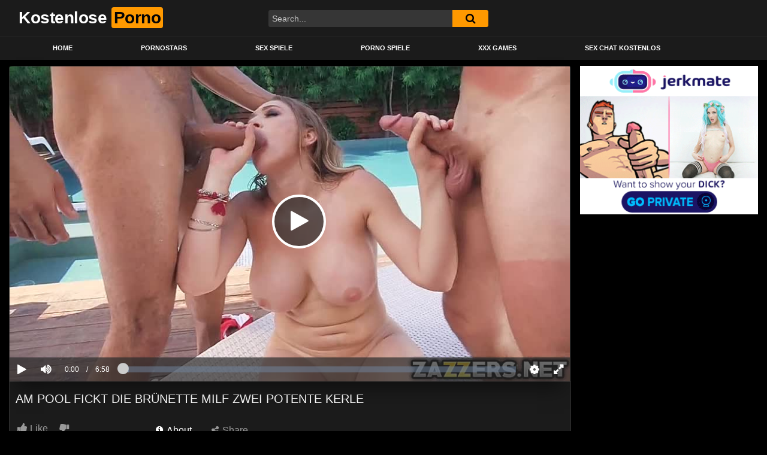

--- FILE ---
content_type: text/html
request_url: https://kostenloseporno.co/am-pool-fickt-die-brunette-milf-zwei-potente-kerle/4285/
body_size: 11837
content:
<!DOCTYPE html>
<html lang="de-DE">
<head>
<meta charset="UTF-8">
<meta name="viewport" content="width=device-width, initial-scale=1, shrink-to-fit=no">
<link rel="profile" href="https://gmpg.org/xfn/11">
<!-- Meta social networks -->
<!-- Meta Facebook -->
<meta property="fb:app_id" content="966242223397117" />
<meta property="og:url" content="https://kostenloseporno.co/am-pool-fickt-die-brunette-milf-zwei-potente-kerle/4285/" />
<meta property="og:type" content="article" />
<meta property="og:title" content="Am Pool fickt die brünette Milf zwei potente Kerle" />
<meta property="og:description" content="Am Pool fickt die brünette Milf zwei potente Kerle" />
<meta property="og:image" content="https://kostenloseporno.co/wp-content/uploads/2020/11/am-pool-fickt-die-brunette-milf-zwei-potente-kerle.jpg" />
<meta property="og:image:width" content="200" />
<meta property="og:image:height" content="200" />
<!-- Meta Twitter -->
<meta name="twitter:card" content="summary">
<!--<meta name="twitter:site" content="@site_username">-->
<meta name="twitter:title" content="Am Pool fickt die brünette Milf zwei potente Kerle">
<meta name="twitter:description" content="Am Pool fickt die brünette Milf zwei potente Kerle">
<!--<meta name="twitter:creator" content="@creator_username">-->
<meta name="twitter:image" content="https://kostenloseporno.co/wp-content/uploads/2020/11/am-pool-fickt-die-brunette-milf-zwei-potente-kerle.jpg">
<!--<meta name="twitter:domain" content="YourDomain.com">-->
<!-- Google Analytics -->
<script async src="https://www.googletagmanager.com/gtag/js?id=G-J6YHV508WG"></script>
<script>
window.dataLayer = window.dataLayer || [];
function gtag(){dataLayer.push(arguments);}
gtag('js', new Date());
gtag('config', 'G-J6YHV508WG');
</script> 	<!-- Meta Verification -->
<meta name="RATING" content="RTA-5042-1996-1400-1577-RTA">
<meta name="a.validate.02" content="WWxVwdJSEQhtpIoTcOpskVYyjtApNYDkOA4K" />	<meta name='robots' content='index, follow, max-image-preview:large, max-snippet:-1, max-video-preview:-1' />
<!-- This site is optimized with the Yoast SEO plugin v23.1 - https://yoast.com/wordpress/plugins/seo/ -->
<title>Am Pool fickt die brünette Milf zwei potente Kerle - Unknown Amateur Videos &#8902; Kostenlose Porno</title>
<meta name="description" content="Am Pool fickt die brünette Milf zwei potente Kerle mit Unknown Amateur. Länge: 419 sekunde Kategorie: Porno Videos &#8902; Jetzt ansehen!" />
<link rel="canonical" href="https://kostenloseporno.co/am-pool-fickt-die-brunette-milf-zwei-potente-kerle/4285/" />
<meta name="twitter:card" content="summary_large_image" />
<meta name="twitter:title" content="Am Pool fickt die brünette Milf zwei potente Kerle - Unknown Amateur Videos &#8902; Kostenlose Porno" />
<meta name="twitter:description" content="Am Pool fickt die brünette Milf zwei potente Kerle mit Unknown Amateur. Länge: 419 sekunde Kategorie: Porno Videos &#8902; Jetzt ansehen!" />
<meta name="twitter:image" content="https://kostenloseporno.co/wp-content/uploads/2020/11/am-pool-fickt-die-brunette-milf-zwei-potente-kerle.jpg" />
<script type="application/ld+json" class="yoast-schema-graph">{"@context":"https://schema.org","@graph":[{"@type":"WebPage","@id":"https://kostenloseporno.co/am-pool-fickt-die-brunette-milf-zwei-potente-kerle/4285/","url":"https://kostenloseporno.co/am-pool-fickt-die-brunette-milf-zwei-potente-kerle/4285/","name":"Am Pool fickt die brünette Milf zwei potente Kerle - Unknown Amateur Videos &#8902; Kostenlose Porno","isPartOf":{"@id":"https://kostenloseporno.co/#website"},"primaryImageOfPage":{"@id":"https://kostenloseporno.co/am-pool-fickt-die-brunette-milf-zwei-potente-kerle/4285/#primaryimage"},"image":{"@id":"https://kostenloseporno.co/am-pool-fickt-die-brunette-milf-zwei-potente-kerle/4285/#primaryimage"},"thumbnailUrl":"https://kostenloseporno.co/wp-content/uploads/2020/11/am-pool-fickt-die-brunette-milf-zwei-potente-kerle.jpg","datePublished":"2020-11-12T21:36:07+00:00","dateModified":"2020-11-16T11:54:14+00:00","author":{"@id":"https://kostenloseporno.co/#/schema/person/d758b7e28f27f5a97e4d4cdc4027d9b0"},"description":"Am Pool fickt die brünette Milf zwei potente Kerle mit Unknown Amateur. Länge: 419 sekunde Kategorie: Porno Videos &#8902; Jetzt ansehen!","breadcrumb":{"@id":"https://kostenloseporno.co/am-pool-fickt-die-brunette-milf-zwei-potente-kerle/4285/#breadcrumb"},"inLanguage":"de-DE","potentialAction":[{"@type":"ReadAction","target":["https://kostenloseporno.co/am-pool-fickt-die-brunette-milf-zwei-potente-kerle/4285/"]}]},{"@type":"ImageObject","inLanguage":"de-DE","@id":"https://kostenloseporno.co/am-pool-fickt-die-brunette-milf-zwei-potente-kerle/4285/#primaryimage","url":"https://kostenloseporno.co/wp-content/uploads/2020/11/am-pool-fickt-die-brunette-milf-zwei-potente-kerle.jpg","contentUrl":"https://kostenloseporno.co/wp-content/uploads/2020/11/am-pool-fickt-die-brunette-milf-zwei-potente-kerle.jpg","width":240,"height":180},{"@type":"BreadcrumbList","@id":"https://kostenloseporno.co/am-pool-fickt-die-brunette-milf-zwei-potente-kerle/4285/#breadcrumb","itemListElement":[{"@type":"ListItem","position":1,"name":"Home","item":"https://kostenloseporno.co/"},{"@type":"ListItem","position":2,"name":"Am Pool fickt die brünette Milf zwei potente Kerle"}]},{"@type":"WebSite","@id":"https://kostenloseporno.co/#website","url":"https://kostenloseporno.co/","name":"Kostenlose Porno","description":"Ihre perfekte quelle, um kostenlose porno videos anzusehen","potentialAction":[{"@type":"SearchAction","target":{"@type":"EntryPoint","urlTemplate":"https://kostenloseporno.co/?s={search_term_string}"},"query-input":"required name=search_term_string"}],"inLanguage":"de-DE"}]}</script>
<!-- / Yoast SEO plugin. -->
<link rel='dns-prefetch' href='//vjs.zencdn.net' />
<link rel='dns-prefetch' href='//unpkg.com' />
<link rel='dns-prefetch' href='//fonts.googleapis.com' />
<link rel="alternate" type="application/rss+xml" title="Kostenlose Porno &raquo; Feed" href="https://kostenloseporno.co/feed/" />
<link rel="alternate" type="application/rss+xml" title="Kostenlose Porno &raquo; Kommentar-Feed" href="https://kostenloseporno.co/comments/feed/" />
<link rel="alternate" type="application/rss+xml" title="Kostenlose Porno &raquo; Am Pool fickt die brünette Milf zwei potente Kerle Kommentar-Feed" href="https://kostenloseporno.co/am-pool-fickt-die-brunette-milf-zwei-potente-kerle/4285/feed/" />
<!-- <link rel='stylesheet' id='wp-block-library-css' href='https://kostenloseporno.co/wp-includes/css/dist/block-library/style.min.css?ver=6.6.1' type='text/css' media='all' /> -->
<link rel="stylesheet" type="text/css" href="//kostenloseporno.co/wp-content/cache/wpfc-minified/7c2dgn5w/hnhi6.css" media="all"/>
<style id='classic-theme-styles-inline-css' type='text/css'>
/*! This file is auto-generated */
.wp-block-button__link{color:#fff;background-color:#32373c;border-radius:9999px;box-shadow:none;text-decoration:none;padding:calc(.667em + 2px) calc(1.333em + 2px);font-size:1.125em}.wp-block-file__button{background:#32373c;color:#fff;text-decoration:none}
</style>
<style id='global-styles-inline-css' type='text/css'>
:root{--wp--preset--aspect-ratio--square: 1;--wp--preset--aspect-ratio--4-3: 4/3;--wp--preset--aspect-ratio--3-4: 3/4;--wp--preset--aspect-ratio--3-2: 3/2;--wp--preset--aspect-ratio--2-3: 2/3;--wp--preset--aspect-ratio--16-9: 16/9;--wp--preset--aspect-ratio--9-16: 9/16;--wp--preset--color--black: #000000;--wp--preset--color--cyan-bluish-gray: #abb8c3;--wp--preset--color--white: #ffffff;--wp--preset--color--pale-pink: #f78da7;--wp--preset--color--vivid-red: #cf2e2e;--wp--preset--color--luminous-vivid-orange: #ff6900;--wp--preset--color--luminous-vivid-amber: #fcb900;--wp--preset--color--light-green-cyan: #7bdcb5;--wp--preset--color--vivid-green-cyan: #00d084;--wp--preset--color--pale-cyan-blue: #8ed1fc;--wp--preset--color--vivid-cyan-blue: #0693e3;--wp--preset--color--vivid-purple: #9b51e0;--wp--preset--gradient--vivid-cyan-blue-to-vivid-purple: linear-gradient(135deg,rgba(6,147,227,1) 0%,rgb(155,81,224) 100%);--wp--preset--gradient--light-green-cyan-to-vivid-green-cyan: linear-gradient(135deg,rgb(122,220,180) 0%,rgb(0,208,130) 100%);--wp--preset--gradient--luminous-vivid-amber-to-luminous-vivid-orange: linear-gradient(135deg,rgba(252,185,0,1) 0%,rgba(255,105,0,1) 100%);--wp--preset--gradient--luminous-vivid-orange-to-vivid-red: linear-gradient(135deg,rgba(255,105,0,1) 0%,rgb(207,46,46) 100%);--wp--preset--gradient--very-light-gray-to-cyan-bluish-gray: linear-gradient(135deg,rgb(238,238,238) 0%,rgb(169,184,195) 100%);--wp--preset--gradient--cool-to-warm-spectrum: linear-gradient(135deg,rgb(74,234,220) 0%,rgb(151,120,209) 20%,rgb(207,42,186) 40%,rgb(238,44,130) 60%,rgb(251,105,98) 80%,rgb(254,248,76) 100%);--wp--preset--gradient--blush-light-purple: linear-gradient(135deg,rgb(255,206,236) 0%,rgb(152,150,240) 100%);--wp--preset--gradient--blush-bordeaux: linear-gradient(135deg,rgb(254,205,165) 0%,rgb(254,45,45) 50%,rgb(107,0,62) 100%);--wp--preset--gradient--luminous-dusk: linear-gradient(135deg,rgb(255,203,112) 0%,rgb(199,81,192) 50%,rgb(65,88,208) 100%);--wp--preset--gradient--pale-ocean: linear-gradient(135deg,rgb(255,245,203) 0%,rgb(182,227,212) 50%,rgb(51,167,181) 100%);--wp--preset--gradient--electric-grass: linear-gradient(135deg,rgb(202,248,128) 0%,rgb(113,206,126) 100%);--wp--preset--gradient--midnight: linear-gradient(135deg,rgb(2,3,129) 0%,rgb(40,116,252) 100%);--wp--preset--font-size--small: 13px;--wp--preset--font-size--medium: 20px;--wp--preset--font-size--large: 36px;--wp--preset--font-size--x-large: 42px;--wp--preset--spacing--20: 0.44rem;--wp--preset--spacing--30: 0.67rem;--wp--preset--spacing--40: 1rem;--wp--preset--spacing--50: 1.5rem;--wp--preset--spacing--60: 2.25rem;--wp--preset--spacing--70: 3.38rem;--wp--preset--spacing--80: 5.06rem;--wp--preset--shadow--natural: 6px 6px 9px rgba(0, 0, 0, 0.2);--wp--preset--shadow--deep: 12px 12px 50px rgba(0, 0, 0, 0.4);--wp--preset--shadow--sharp: 6px 6px 0px rgba(0, 0, 0, 0.2);--wp--preset--shadow--outlined: 6px 6px 0px -3px rgba(255, 255, 255, 1), 6px 6px rgba(0, 0, 0, 1);--wp--preset--shadow--crisp: 6px 6px 0px rgba(0, 0, 0, 1);}:where(.is-layout-flex){gap: 0.5em;}:where(.is-layout-grid){gap: 0.5em;}body .is-layout-flex{display: flex;}.is-layout-flex{flex-wrap: wrap;align-items: center;}.is-layout-flex > :is(*, div){margin: 0;}body .is-layout-grid{display: grid;}.is-layout-grid > :is(*, div){margin: 0;}:where(.wp-block-columns.is-layout-flex){gap: 2em;}:where(.wp-block-columns.is-layout-grid){gap: 2em;}:where(.wp-block-post-template.is-layout-flex){gap: 1.25em;}:where(.wp-block-post-template.is-layout-grid){gap: 1.25em;}.has-black-color{color: var(--wp--preset--color--black) !important;}.has-cyan-bluish-gray-color{color: var(--wp--preset--color--cyan-bluish-gray) !important;}.has-white-color{color: var(--wp--preset--color--white) !important;}.has-pale-pink-color{color: var(--wp--preset--color--pale-pink) !important;}.has-vivid-red-color{color: var(--wp--preset--color--vivid-red) !important;}.has-luminous-vivid-orange-color{color: var(--wp--preset--color--luminous-vivid-orange) !important;}.has-luminous-vivid-amber-color{color: var(--wp--preset--color--luminous-vivid-amber) !important;}.has-light-green-cyan-color{color: var(--wp--preset--color--light-green-cyan) !important;}.has-vivid-green-cyan-color{color: var(--wp--preset--color--vivid-green-cyan) !important;}.has-pale-cyan-blue-color{color: var(--wp--preset--color--pale-cyan-blue) !important;}.has-vivid-cyan-blue-color{color: var(--wp--preset--color--vivid-cyan-blue) !important;}.has-vivid-purple-color{color: var(--wp--preset--color--vivid-purple) !important;}.has-black-background-color{background-color: var(--wp--preset--color--black) !important;}.has-cyan-bluish-gray-background-color{background-color: var(--wp--preset--color--cyan-bluish-gray) !important;}.has-white-background-color{background-color: var(--wp--preset--color--white) !important;}.has-pale-pink-background-color{background-color: var(--wp--preset--color--pale-pink) !important;}.has-vivid-red-background-color{background-color: var(--wp--preset--color--vivid-red) !important;}.has-luminous-vivid-orange-background-color{background-color: var(--wp--preset--color--luminous-vivid-orange) !important;}.has-luminous-vivid-amber-background-color{background-color: var(--wp--preset--color--luminous-vivid-amber) !important;}.has-light-green-cyan-background-color{background-color: var(--wp--preset--color--light-green-cyan) !important;}.has-vivid-green-cyan-background-color{background-color: var(--wp--preset--color--vivid-green-cyan) !important;}.has-pale-cyan-blue-background-color{background-color: var(--wp--preset--color--pale-cyan-blue) !important;}.has-vivid-cyan-blue-background-color{background-color: var(--wp--preset--color--vivid-cyan-blue) !important;}.has-vivid-purple-background-color{background-color: var(--wp--preset--color--vivid-purple) !important;}.has-black-border-color{border-color: var(--wp--preset--color--black) !important;}.has-cyan-bluish-gray-border-color{border-color: var(--wp--preset--color--cyan-bluish-gray) !important;}.has-white-border-color{border-color: var(--wp--preset--color--white) !important;}.has-pale-pink-border-color{border-color: var(--wp--preset--color--pale-pink) !important;}.has-vivid-red-border-color{border-color: var(--wp--preset--color--vivid-red) !important;}.has-luminous-vivid-orange-border-color{border-color: var(--wp--preset--color--luminous-vivid-orange) !important;}.has-luminous-vivid-amber-border-color{border-color: var(--wp--preset--color--luminous-vivid-amber) !important;}.has-light-green-cyan-border-color{border-color: var(--wp--preset--color--light-green-cyan) !important;}.has-vivid-green-cyan-border-color{border-color: var(--wp--preset--color--vivid-green-cyan) !important;}.has-pale-cyan-blue-border-color{border-color: var(--wp--preset--color--pale-cyan-blue) !important;}.has-vivid-cyan-blue-border-color{border-color: var(--wp--preset--color--vivid-cyan-blue) !important;}.has-vivid-purple-border-color{border-color: var(--wp--preset--color--vivid-purple) !important;}.has-vivid-cyan-blue-to-vivid-purple-gradient-background{background: var(--wp--preset--gradient--vivid-cyan-blue-to-vivid-purple) !important;}.has-light-green-cyan-to-vivid-green-cyan-gradient-background{background: var(--wp--preset--gradient--light-green-cyan-to-vivid-green-cyan) !important;}.has-luminous-vivid-amber-to-luminous-vivid-orange-gradient-background{background: var(--wp--preset--gradient--luminous-vivid-amber-to-luminous-vivid-orange) !important;}.has-luminous-vivid-orange-to-vivid-red-gradient-background{background: var(--wp--preset--gradient--luminous-vivid-orange-to-vivid-red) !important;}.has-very-light-gray-to-cyan-bluish-gray-gradient-background{background: var(--wp--preset--gradient--very-light-gray-to-cyan-bluish-gray) !important;}.has-cool-to-warm-spectrum-gradient-background{background: var(--wp--preset--gradient--cool-to-warm-spectrum) !important;}.has-blush-light-purple-gradient-background{background: var(--wp--preset--gradient--blush-light-purple) !important;}.has-blush-bordeaux-gradient-background{background: var(--wp--preset--gradient--blush-bordeaux) !important;}.has-luminous-dusk-gradient-background{background: var(--wp--preset--gradient--luminous-dusk) !important;}.has-pale-ocean-gradient-background{background: var(--wp--preset--gradient--pale-ocean) !important;}.has-electric-grass-gradient-background{background: var(--wp--preset--gradient--electric-grass) !important;}.has-midnight-gradient-background{background: var(--wp--preset--gradient--midnight) !important;}.has-small-font-size{font-size: var(--wp--preset--font-size--small) !important;}.has-medium-font-size{font-size: var(--wp--preset--font-size--medium) !important;}.has-large-font-size{font-size: var(--wp--preset--font-size--large) !important;}.has-x-large-font-size{font-size: var(--wp--preset--font-size--x-large) !important;}
:where(.wp-block-post-template.is-layout-flex){gap: 1.25em;}:where(.wp-block-post-template.is-layout-grid){gap: 1.25em;}
:where(.wp-block-columns.is-layout-flex){gap: 2em;}:where(.wp-block-columns.is-layout-grid){gap: 2em;}
:root :where(.wp-block-pullquote){font-size: 1.5em;line-height: 1.6;}
</style>
<link rel='stylesheet' id='ftt-videojs-style-css' href='//vjs.zencdn.net/7.8.4/video-js.css?ver=7.4.1' type='text/css' media='all' />
<!-- <link rel='stylesheet' id='ftt-styles-css' href='https://kostenloseporno.co/wp-content/themes/famoustube/css/theme.min.css?ver=1.1.9.1715464845' type='text/css' media='all' /> -->
<link rel="stylesheet" type="text/css" href="//kostenloseporno.co/wp-content/cache/wpfc-minified/1usgjbk/hnhi6.css" media="all"/>
<link rel='stylesheet' id='ftt-body-font-css' href='https://fonts.googleapis.com/css?family=Roboto%3A400%2C500%2C700&#038;display=swap&#038;ver=1.0.0' type='text/css' media='all' />
<!-- <link rel='stylesheet' id='ftt-custom-style-css' href='https://kostenloseporno.co/wp-content/themes/famoustube/css/custom.css?ver=1.1.9.1715464844' type='text/css' media='all' /> -->
<link rel="stylesheet" type="text/css" href="//kostenloseporno.co/wp-content/cache/wpfc-minified/1oly5qww/hnhi6.css" media="all"/>
<script src='//kostenloseporno.co/wp-content/cache/wpfc-minified/8aaaonce/hnhi6.js' type="text/javascript"></script>
<!-- <script type="text/javascript" src="https://kostenloseporno.co/wp-includes/js/jquery/jquery.min.js?ver=3.7.1" id="jquery-core-js"></script> -->
<!-- <script type="text/javascript" src="https://kostenloseporno.co/wp-includes/js/jquery/jquery-migrate.min.js?ver=3.4.1" id="jquery-migrate-js"></script> -->
<link rel="https://api.w.org/" href="https://kostenloseporno.co/wp-json/" /><link rel="alternate" title="JSON" type="application/json" href="https://kostenloseporno.co/wp-json/wp/v2/posts/4285" /><link rel="EditURI" type="application/rsd+xml" title="RSD" href="https://kostenloseporno.co/xmlrpc.php?rsd" />
<meta name="generator" content="WordPress 6.6.1" />
<link rel='shortlink' href='https://kostenloseporno.co/?p=4285' />
<link rel="alternate" title="oEmbed (JSON)" type="application/json+oembed" href="https://kostenloseporno.co/wp-json/oembed/1.0/embed?url=https%3A%2F%2Fkostenloseporno.co%2Fam-pool-fickt-die-brunette-milf-zwei-potente-kerle%2F4285%2F" />
<link rel="alternate" title="oEmbed (XML)" type="text/xml+oembed" href="https://kostenloseporno.co/wp-json/oembed/1.0/embed?url=https%3A%2F%2Fkostenloseporno.co%2Fam-pool-fickt-die-brunette-milf-zwei-potente-kerle%2F4285%2F&#038;format=xml" />
<style type="text/css">
.logo-word-2,
.header-search #searchsubmit,
.video-block .video-debounce-bar,
.hamburger-inner, .hamburger-inner::before, .hamburger-inner::after {
background-color: #ff9900;
}
a,
a:hover,
ul#menu-footer-menu li a:hover,
.required,
#show-sharing-buttons:hover i,
.tags-letter-block .tag-items .tag-item a:hover,
.post-like a:hover i {
color: #ff9900;
}
.pagination-lg .page-item:first-child .page-link,
.pagination-lg .page-item:last-child .page-link {
border-color: #ff9900!important;
color: #ff9900;
}
.navbar li.active a,
#video-tabs button.tab-link.active,
#video-tabs button.tab-link:hover {
border-bottom-color: #ff9900!important;
}
.btn,
.btn-primary,
.post-navigation a,
.btn:hover {
background-color: #ff9900!important;
color: #000000!important;
border-color: #ff9900!important;
}
.page-item.active .page-link {
background-color: #ff9900!important;
border-color: #ff9900!important;
color: #000000!important;
}
@-webkit-keyframes glowing {
0% { border-color: #ff9900; -webkit-box-shadow: 0 0 3px #ff9900; }
50% { -webkit-box-shadow: 0 0 20px #ff9900; }
100% { border-color: #ff9900; -webkit-box-shadow: 0 0 3px #ff9900; }
}
@-moz-keyframes glowing {
0% { border-color: #ff9900; -moz-box-shadow: 0 0 3px #ff9900; }
50% { -moz-box-shadow: 0 0 20px #ff9900; }
100% { border-color: #ff9900; -moz-box-shadow: 0 0 3px #ff9900; }
}
@-o-keyframes glowing {
0% { border-color: #ff9900; box-shadow: 0 0 3px #ff9900; }
50% { box-shadow: 0 0 20px #ff9900; }
100% { border-color: #ff9900; box-shadow: 0 0 3px #ff9900; }
}
@keyframes glowing {
0% { border-color: #ff9900; box-shadow: 0 0 3px #ff9900; }
50% { box-shadow: 0 0 20px #ff9900; }
100% { border-color: #ff9900; box-shadow: 0 0 3px #ff9900; }
}
</style>
<meta name="mobile-web-app-capable" content="yes">
<meta name="apple-mobile-web-app-capable" content="yes">
<meta name="apple-mobile-web-app-title" content="Kostenlose Porno - Ihre perfekte quelle, um kostenlose porno videos anzusehen">
<style type="text/css">
.no-js .native-lazyload-js-fallback {
display: none;
}
</style>
</head>  <body class="post-template-default single single-post postid-4285 single-format-video wp-embed-responsive"> <div class="site" id="page">  	<!-- ******************* The Navbar Area ******************* --> 	<div id="wrapper-navbar" itemscope itemtype="http://schema.org/WebSite"> 		<a class="skip-link sr-only sr-only-focusable" href="#content">Skip to content</a> 		<div class="logo-search d-flex"> 			<div class="container d-flex align-items-center justify-content-between"> 				<!-- Menu mobile --> 				<button class="navbar-toggler hamburger hamburger--slider" type="button" data-toggle="collapse" data-target="#navbarNavDropdown" aria-controls="navbarNavDropdown" aria-expanded="false" aria-label="Toggle navigation"> 					<span class="hamburger-box"> 						<span class="hamburger-inner"></span> 					</span> 				</button> 				<!-- Your site title as branding in the menu --> 															<a class="navbar-brand" rel="home" href="https://kostenloseporno.co/" title="Kostenlose Porno" itemprop="url"> 															<span class="logo-word-1">Kostenlose</span> 								<span class="logo-word-2">Porno</span> 													</a> 									<!-- end custom logo -->  				<div class="search-menu-mobile">     <div class="header-search-mobile">         <i class="fa fa-search"></i>         </div>	 </div>  <div class="header-search">     <form method="get" id="searchform" action="https://kostenloseporno.co/">                             <input class="input-group-field" value="Search..." name="s" id="s" onfocus="if (this.value == 'Search...') {this.value = '';}" onblur="if (this.value == '') {this.value = 'Search...';}" type="text" />                          <button class="fa-input" type="submit" id="searchsubmit" value="&#xf002;" ><i class="fa fa-search"></i></button>          </form> </div>							</div> 		</div> 		<nav class="navbar navbar-expand-md navbar-dark"> 			<div class="container"> 				<!-- The WordPress Menu goes here --> 				<div id="navbarNavDropdown" class="collapse navbar-collapse"><ul id="menu-main-menu" class="navbar-nav ml-auto"><li itemscope="itemscope" itemtype="https://www.schema.org/SiteNavigationElement" id="menu-item-11" class="home-icon menu-item menu-item-type-custom menu-item-object-custom menu-item-home menu-item-11 nav-item"><a title="Home" href="https://kostenloseporno.co" class="nav-link">Home</a></li> <li itemscope="itemscope" itemtype="https://www.schema.org/SiteNavigationElement" id="menu-item-14" class="star-icon menu-item menu-item-type-post_type menu-item-object-page menu-item-14 nav-item"><a title="Pornostars" href="https://kostenloseporno.co/actors/" class="nav-link">Pornostars</a></li> <li itemscope="itemscope" itemtype="https://www.schema.org/SiteNavigationElement" id="menu-item-11092" class="menu-item menu-item-type-custom menu-item-object-custom menu-item-11092 nav-item"><a title="Sex Spiele" href="https://pornospiele.co" class="nav-link">Sex Spiele</a></li> <li itemscope="itemscope" itemtype="https://www.schema.org/SiteNavigationElement" id="menu-item-11811" class="menu-item menu-item-type-custom menu-item-object-custom menu-item-11811 nav-item"><a title="Porno Spiele" href="https://de.porngames.club/" class="nav-link">Porno Spiele</a></li> <li itemscope="itemscope" itemtype="https://www.schema.org/SiteNavigationElement" id="menu-item-15643" class="menu-item menu-item-type-custom menu-item-object-custom menu-item-15643 nav-item"><a title="XXX Games" href="https://sexgames.xxx/" class="nav-link">XXX Games</a></li> <li itemscope="itemscope" itemtype="https://www.schema.org/SiteNavigationElement" id="menu-item-17252" class="menu-item menu-item-type-custom menu-item-object-custom menu-item-17252 nav-item"><a title="Sex Chat Kostenlos" href="https://de.camonade.com/" class="nav-link">Sex Chat Kostenlos</a></li> </ul></div>			</div><!-- .container --> 		</nav><!-- .site-navigation --> 	</div><!-- #wrapper-navbar end -->  <div class="wrapper" id="single-wrapper"> 	  <article id="post-4285" class="post-4285 post type-post status-publish format-video has-post-thumbnail hentry category-redtube tag-arsch-bumsen tag-dicke-euter tag-doggystyle tag-doppelter-fick tag-dreier-bumsen tag-outdoor-blowjob tag-pool post_format-post-format-video actors-unknown-amateur" itemprop="video" itemscope itemtype="http://schema.org/VideoObject"> 	<section class="single-video-player"> 		<div class="container"> 			<div class="row no-gutters"> 				<div class="col-12 col-md-9"> 					<div class="video-wrapper"> 						 <div class="responsive-player video-player">           <meta itemprop="author" content="admin" />     <meta itemprop="name" content="Am Pool fickt die brünette Milf zwei potente Kerle" />             <meta itemprop="description" content="Am Pool fickt die brünette Milf zwei potente Kerle" />         <meta itemprop="duration" content="P0DT0H6M59S" />     <meta itemprop="thumbnailUrl" content="https://images2.pornohirsch.net/_37926_0.jpg" />             <meta itemprop="embedURL" content="https://www.pornohirsch.net/embed/37926/" />         <meta itemprop="uploadDate" content="2020-11-12T21:36:07+00:00" />              <iframe src="https://www.pornohirsch.net/embed/37926/" width="960" height="540" frameborder="0" scrolling="no" allowfullscreen></iframe>         <!-- Inside video player advertising -->                   </div> 												<div class="video-title"> 							<h1>Am Pool fickt die brünette Milf zwei potente Kerle</h1> 						</div> 						<div class="video-actions-header"> 							<div class="row no-gutters"> 								<div class="col-12 col-md-3" id="rating"> 									<span id="video-rate"><span class="post-like"><a href="#" data-post_id="4285" data-post_like="like"><span class="like" title="I like this"><span id="more"><i class="fa fa-thumbs-up"></i> <span class="grey-link">Like</span></span></a> 		<a href="#" data-post_id="4285" data-post_like="dislike"> 			<span title="I dislike this" class="qtip dislike"><span id="less"><i class="fa fa-thumbs-down fa-flip-horizontal"></i></span></span> 		</a></span></span> 																	</div> 								<div class="col-12 col-md-9 tabs" id="video-tabs"> 									<button class="tab-link active about" data-tab-id="video-about"><i class="fa fa-info-circle"></i> About</button> 									<button class="tab-link share" data-tab-id="video-share"><i class="fa fa-share-alt"></i> Share</button> 								</div> 							</div> 						</div> 						<div class="clear"></div> 						<div class="video-actions-content"> 							<div class="row no-gutters"> 								<div class="col-12 col-md-3" id="rating-col"> 									<div id="video-views"><span class="views-number"></span> views</div> 									<div class="rating-bar"> 										<div class="rating-bar-meter"></div> 									</div> 									<div class="rating-result"> 											<div class="percentage">0%</div> 										<div class="likes"> 											<i class="fa fa-thumbs-up"></i> <span class="likes_count">0</span> 											<i class="fa fa-thumbs-down fa-flip-horizontal"></i> <span class="dislikes_count">0</span> 										</div> 									</div> 								</div> 								<div class="col-12 col-md-9"> 									<div class="tab-content"> 										<div class="video-content-row" id="video-about"> 												<div class="video-description"> 													<div class="desc"> 																											</div> 												</div> 											<div class="video-content-row" id="video-author"> 												From: <a href="https://kostenloseporno.co/author/admin/" title="Beiträge von admin" rel="author">admin</a>											</div> 																																		<div class="video-content-row" id="video-actors"> 													Actors: 													<a href="https://kostenloseporno.co/actor/unknown-amateur/" title="Unknown Amateur">Unknown Amateur</a>												</div> 																																													<div class="video-content-row" id="video-cats"> 													Category: 													<a href="https://kostenloseporno.co/filme/redtube/" title="Redtube">Redtube</a>												</div> 																																													<div class="video-content-row" id="video-tags"> 													Tags: 													<a href="https://kostenloseporno.co/tag/arsch-bumsen/" title="arsch bumsen">arsch bumsen</a>, <a href="https://kostenloseporno.co/tag/dicke-euter/" title="dicke euter">dicke euter</a>, <a href="https://kostenloseporno.co/tag/doggystyle/" title="doggystyle">doggystyle</a>, <a href="https://kostenloseporno.co/tag/doppelter-fick/" title="doppelter fick">doppelter fick</a>, <a href="https://kostenloseporno.co/tag/dreier-bumsen/" title="dreier bumsen">dreier bumsen</a>, <a href="https://kostenloseporno.co/tag/outdoor-blowjob/" title="outdoor blowjob">outdoor blowjob</a>, <a href="https://kostenloseporno.co/tag/pool/" title="pool">pool</a>												</div> 																						<div class="video-content-row" id="video-date"> 												Added on: November 12, 2020											</div> 										</div> 										<div id="video-share">     <!-- Twitter -->     <a target="_blank" href="https://twitter.com/home?status=https://kostenloseporno.co/am-pool-fickt-die-brunette-milf-zwei-potente-kerle/4285/"><i id="twitter" class="fa fa-twitter"></i></a>     <!-- Reddit -->        <a target="_blank" href="http://www.reddit.com/submit?url"><i id="reddit" class="fa fa-reddit-square"></i></a>     <!-- Google Plus -->         <a target="_blank" href="https://plus.google.com/share?url=https://kostenloseporno.co/am-pool-fickt-die-brunette-milf-zwei-potente-kerle/4285/"><i id="googleplus" class="fa fa-google-plus"></i></a>        <!-- VK -->     <script type="text/javascript" src="https://vk.com/js/api/share.js?95" charset="windows-1251"></script>     <a href="http://vk.com/share.php?url=https://kostenloseporno.co/am-pool-fickt-die-brunette-milf-zwei-potente-kerle/4285/" target="_blank"><i id="vk" class="fa fa-vk"></i></a>     <!-- Email -->     <a target="_blank" href="/cdn-cgi/l/email-protection#[base64]"><i id="email" class="fa fa-envelope"></i></a> </div>									</div> 								</div> 							</div> 						</div> 					</div> 					<div class="video-wrapper"> 											<div class="related-videos"> 							<div class="row no-gutters"> 								  <div class="col-12 col-md-4 col-lg-3 col-xl-2"> 	<div 		class="video-block thumbs-rotation" 		data-post-id="4265" 					data-thumbs="https://images2.pornohirsch.net/_37748_1.jpg,https://images2.pornohirsch.net/_37748_2.jpg,https://images2.pornohirsch.net/_37748_3.jpg,https://images2.pornohirsch.net/_37748_4.jpg,https://images2.pornohirsch.net/_37748_5.jpg,https://images2.pornohirsch.net/_37748_6.jpg,https://images2.pornohirsch.net/_37748_7.jpg,https://images2.pornohirsch.net/_37748_8.jpg,https://images2.pornohirsch.net/_37748_9.jpg,https://images2.pornohirsch.net/_37748_10.jpg" 			> 		4265		<a class="thumb" href="https://kostenloseporno.co/beim-pornocasting-blast-und-fickt-das-brunette-luder/4265/"> 			<div class="video-debounce-bar"></div> 							<img class="video-img img-fluid" data-src="https://kostenloseporno.co/wp-content/uploads/2020/11/beim-pornocasting-blast-und-fickt-das-brunette-luder.jpg"> 						<div class="video-preview"></div> 							<span class="duration">08:00</span> 					</a> 		<a class="infos" href="https://kostenloseporno.co/beim-pornocasting-blast-und-fickt-das-brunette-luder/4265/" title="Beim Pornocasting bläst und fickt das brünette Luder"> 			<span class="title">Beim Pornocasting bläst und fickt das brünette Luder</span> 		</a> 		<div class="video-datas"> 			<span class="views-number">300 views</span> 							<span class="rating"><i class="fa fa-thumbs-up"></i> 100%</span> 					</div> 	</div> </div>    <div class="col-12 col-md-4 col-lg-3 col-xl-2"> 	<div 		class="video-block thumbs-rotation" 		data-post-id="4226" 					data-thumbs="https://images2.pornohirsch.net/_37568_1.jpg,https://images2.pornohirsch.net/_37568_2.jpg,https://images2.pornohirsch.net/_37568_3.jpg,https://images2.pornohirsch.net/_37568_4.jpg,https://images2.pornohirsch.net/_37568_5.jpg,https://images2.pornohirsch.net/_37568_6.jpg,https://images2.pornohirsch.net/_37568_7.jpg,https://images2.pornohirsch.net/_37568_8.jpg,https://images2.pornohirsch.net/_37568_9.jpg,https://images2.pornohirsch.net/_37568_10.jpg" 			> 		4226		<a class="thumb" href="https://kostenloseporno.co/heise-nyonmilf-hart-gefickt/4226/"> 			<div class="video-debounce-bar"></div> 							<img class="video-img img-fluid" data-src="https://kostenloseporno.co/wp-content/uploads/2020/11/heise-nyonmilf-hart-gefickt.jpg"> 						<div class="video-preview"></div> 							<span class="duration">10:06</span> 					</a> 		<a class="infos" href="https://kostenloseporno.co/heise-nyonmilf-hart-gefickt/4226/" title="Heiße Nyonmilf hart gefickt"> 			<span class="title">Heiße Nyonmilf hart gefickt</span> 		</a> 		<div class="video-datas"> 			<span class="views-number">608 views</span> 							<span class="rating"><i class="fa fa-thumbs-up"></i> 100%</span> 					</div> 	</div> </div>    <div class="col-12 col-md-4 col-lg-3 col-xl-2"> 	<div 		class="video-block thumbs-rotation" 		data-post-id="4245" 					data-thumbs="https://images2.pornohirsch.net/_38010_1.jpg,https://images2.pornohirsch.net/_38010_2.jpg,https://images2.pornohirsch.net/_38010_3.jpg,https://images2.pornohirsch.net/_38010_4.jpg,https://images2.pornohirsch.net/_38010_5.jpg,https://images2.pornohirsch.net/_38010_6.jpg,https://images2.pornohirsch.net/_38010_7.jpg,https://images2.pornohirsch.net/_38010_8.jpg,https://images2.pornohirsch.net/_38010_9.jpg,https://images2.pornohirsch.net/_38010_10.jpg" 			> 		4245		<a class="thumb" href="https://kostenloseporno.co/zwei-blonde-lesbenweiber-haben-geilen-sex/4245/"> 			<div class="video-debounce-bar"></div> 							<img class="video-img img-fluid" data-src="https://kostenloseporno.co/wp-content/uploads/2020/11/zwei-blonde-lesbenweiber-haben-geilen-sex.jpg"> 						<div class="video-preview"></div> 							<span class="duration">06:04</span> 					</a> 		<a class="infos" href="https://kostenloseporno.co/zwei-blonde-lesbenweiber-haben-geilen-sex/4245/" title="Zwei blonde Lesbenweiber haben geilen Sex"> 			<span class="title">Zwei blonde Lesbenweiber haben geilen Sex</span> 		</a> 		<div class="video-datas"> 			<span class="views-number">722 views</span> 							<span class="rating"><i class="fa fa-thumbs-up"></i> 100%</span> 					</div> 	</div> </div>    <div class="col-12 col-md-4 col-lg-3 col-xl-2"> 	<div 		class="video-block thumbs-rotation" 		data-post-id="4206" 					data-thumbs="https://images2.pornohirsch.net/_37696_1.jpg,https://images2.pornohirsch.net/_37696_2.jpg,https://images2.pornohirsch.net/_37696_3.jpg,https://images2.pornohirsch.net/_37696_4.jpg,https://images2.pornohirsch.net/_37696_5.jpg,https://images2.pornohirsch.net/_37696_6.jpg,https://images2.pornohirsch.net/_37696_7.jpg,https://images2.pornohirsch.net/_37696_8.jpg,https://images2.pornohirsch.net/_37696_9.jpg,https://images2.pornohirsch.net/_37696_10.jpg" 			> 		4206		<a class="thumb" href="https://kostenloseporno.co/blondes-girl-treibt-es-mit-brunetter-lesbenfreundin/4206/"> 			<div class="video-debounce-bar"></div> 							<img class="video-img img-fluid" data-src="https://kostenloseporno.co/wp-content/uploads/2020/11/blondes-girl-treibt-es-mit-brunetter-lesbenfreundin.jpg"> 						<div class="video-preview"></div> 							<span class="duration">05:30</span> 					</a> 		<a class="infos" href="https://kostenloseporno.co/blondes-girl-treibt-es-mit-brunetter-lesbenfreundin/4206/" title="Blondes Girl treibt es mit brünetter Lesbenfreundin"> 			<span class="title">Blondes Girl treibt es mit brünetter Lesbenfreundin</span> 		</a> 		<div class="video-datas"> 			<span class="views-number">772 views</span> 							<span class="rating"><i class="fa fa-thumbs-up"></i> 100%</span> 					</div> 	</div> </div>    <div class="col-12 col-md-4 col-lg-3 col-xl-2"> 	<div 		class="video-block thumbs-rotation" 		data-post-id="4286" 					data-thumbs="https://images2.pornohirsch.net/_37790_1.jpg,https://images2.pornohirsch.net/_37790_2.jpg,https://images2.pornohirsch.net/_37790_3.jpg,https://images2.pornohirsch.net/_37790_4.jpg,https://images2.pornohirsch.net/_37790_5.jpg,https://images2.pornohirsch.net/_37790_6.jpg,https://images2.pornohirsch.net/_37790_7.jpg,https://images2.pornohirsch.net/_37790_8.jpg,https://images2.pornohirsch.net/_37790_9.jpg,https://images2.pornohirsch.net/_37790_10.jpg" 			> 		4286		<a class="thumb" href="https://kostenloseporno.co/brunettes-brillengirl-mit-dicken-brusten-beim-solo/4286/"> 			<div class="video-debounce-bar"></div> 							<img class="video-img img-fluid" data-src="https://kostenloseporno.co/wp-content/uploads/2020/11/brunettes-brillengirl-mit-dicken-brusten-beim-solo.jpg"> 						<div class="video-preview"></div> 							<span class="duration">07:32</span> 					</a> 		<a class="infos" href="https://kostenloseporno.co/brunettes-brillengirl-mit-dicken-brusten-beim-solo/4286/" title="Brünettes Brillengirl mit dicken Brüsten beim Solo"> 			<span class="title">Brünettes Brillengirl mit dicken Brüsten beim Solo</span> 		</a> 		<div class="video-datas"> 			<span class="views-number">289 views</span> 							<span class="rating"><i class="fa fa-thumbs-up"></i> 100%</span> 					</div> 	</div> </div>    <div class="col-12 col-md-4 col-lg-3 col-xl-2"> 	<div 		class="video-block thumbs-rotation" 		data-post-id="4244" 					data-thumbs="https://images2.pornohirsch.net/_38170_1.jpg,https://images2.pornohirsch.net/_38170_2.jpg,https://images2.pornohirsch.net/_38170_3.jpg,https://images2.pornohirsch.net/_38170_4.jpg,https://images2.pornohirsch.net/_38170_5.jpg,https://images2.pornohirsch.net/_38170_6.jpg,https://images2.pornohirsch.net/_38170_7.jpg,https://images2.pornohirsch.net/_38170_8.jpg,https://images2.pornohirsch.net/_38170_9.jpg,https://images2.pornohirsch.net/_38170_10.jpg" 			> 		4244		<a class="thumb" href="https://kostenloseporno.co/tatowierte-lesbe-leckt-ihre-freundin-zum-hohepunkt/4244/"> 			<div class="video-debounce-bar"></div> 							<img class="video-img img-fluid" data-src="https://kostenloseporno.co/wp-content/uploads/2020/11/tatowierte-lesbe-leckt-ihre-freundin-zum-hohepunkt.jpg"> 						<div class="video-preview"></div> 							<span class="duration">05:41</span> 					</a> 		<a class="infos" href="https://kostenloseporno.co/tatowierte-lesbe-leckt-ihre-freundin-zum-hohepunkt/4244/" title="Tätowierte Lesbe leckt ihre Freundin zum Höhepunkt"> 			<span class="title">Tätowierte Lesbe leckt ihre Freundin zum Höhepunkt</span> 		</a> 		<div class="video-datas"> 			<span class="views-number">937 views</span> 							<span class="rating"><i class="fa fa-thumbs-up"></i> 100%</span> 					</div> 	</div> </div>    <div class="col-12 col-md-4 col-lg-3 col-xl-2"> 	<div 		class="video-block thumbs-rotation" 		data-post-id="15903" 					data-thumbs="https://images1.pornohirsch.net/_46995_1.jpg,https://images1.pornohirsch.net/_46995_2.jpg,https://images1.pornohirsch.net/_46995_3.jpg,https://images1.pornohirsch.net/_46995_4.jpg,https://images1.pornohirsch.net/_46995_5.jpg,https://images1.pornohirsch.net/_46995_6.jpg,https://images1.pornohirsch.net/_46995_7.jpg,https://images1.pornohirsch.net/_46995_8.jpg,https://images1.pornohirsch.net/_46995_9.jpg,https://images1.pornohirsch.net/_46995_10.jpg" 			> 		15903		<a class="thumb" href="https://kostenloseporno.co/sinnlicher-fick-mit-blondem-flittchen/15903/"> 			<div class="video-debounce-bar"></div> 							<img class="video-img img-fluid" data-src="https://kostenloseporno.co/wp-content/uploads/2022/11/sinnlicher-fick-mit-blondem-flittchen.jpg"> 						<div class="video-preview"></div> 							<span class="duration">13:07</span> 					</a> 		<a class="infos" href="https://kostenloseporno.co/sinnlicher-fick-mit-blondem-flittchen/15903/" title="Sinnlicher Fick mit blondem Flittchen"> 			<span class="title">Sinnlicher Fick mit blondem Flittchen</span> 		</a> 		<div class="video-datas"> 			<span class="views-number">7641 views</span> 							<span class="rating"><i class="fa fa-thumbs-up"></i> 87%</span> 					</div> 	</div> </div>    <div class="col-12 col-md-4 col-lg-3 col-xl-2"> 	<div 		class="video-block thumbs-rotation" 		data-post-id="4219" 					data-thumbs="https://images2.pornohirsch.net/_37758_1.jpg,https://images2.pornohirsch.net/_37758_2.jpg,https://images2.pornohirsch.net/_37758_3.jpg,https://images2.pornohirsch.net/_37758_4.jpg,https://images2.pornohirsch.net/_37758_5.jpg,https://images2.pornohirsch.net/_37758_6.jpg,https://images2.pornohirsch.net/_37758_7.jpg,https://images2.pornohirsch.net/_37758_8.jpg,https://images2.pornohirsch.net/_37758_9.jpg,https://images2.pornohirsch.net/_37758_10.jpg" 			> 		4219		<a class="thumb" href="https://kostenloseporno.co/rotblondes-girl-blast-im-taxi-den-lenker/4219/"> 			<div class="video-debounce-bar"></div> 							<img class="video-img img-fluid" data-src="https://kostenloseporno.co/wp-content/uploads/2020/11/rotblondes-girl-blast-im-taxi-den-lenker.jpg"> 						<div class="video-preview"></div> 							<span class="duration">07:00</span> 					</a> 		<a class="infos" href="https://kostenloseporno.co/rotblondes-girl-blast-im-taxi-den-lenker/4219/" title="Rotblondes Girl bläst im Taxi den Lenker"> 			<span class="title">Rotblondes Girl bläst im Taxi den Lenker</span> 		</a> 		<div class="video-datas"> 			<span class="views-number">940 views</span> 							<span class="rating"><i class="fa fa-thumbs-up"></i> 100%</span> 					</div> 	</div> </div>    <div class="col-12 col-md-4 col-lg-3 col-xl-2"> 	<div 		class="video-block thumbs-rotation" 		data-post-id="4319" 					data-thumbs="https://images2.pornohirsch.net/_37388_1.jpg,https://images2.pornohirsch.net/_37388_2.jpg,https://images2.pornohirsch.net/_37388_3.jpg,https://images2.pornohirsch.net/_37388_4.jpg,https://images2.pornohirsch.net/_37388_5.jpg,https://images2.pornohirsch.net/_37388_6.jpg,https://images2.pornohirsch.net/_37388_7.jpg,https://images2.pornohirsch.net/_37388_8.jpg,https://images2.pornohirsch.net/_37388_9.jpg,https://images2.pornohirsch.net/_37388_10.jpg" 			> 		4319		<a class="thumb" href="https://kostenloseporno.co/weiber-in-lackdessous-bei-80er-gruppenfick/4319/"> 			<div class="video-debounce-bar"></div> 							<img class="video-img img-fluid" data-src="https://kostenloseporno.co/wp-content/uploads/2020/11/weiber-in-lackdessous-bei-80er-gruppenfick.jpg"> 						<div class="video-preview"></div> 							<span class="duration">12:17</span> 					</a> 		<a class="infos" href="https://kostenloseporno.co/weiber-in-lackdessous-bei-80er-gruppenfick/4319/" title="Weiber in Lackdessous bei 80er Gruppenfick"> 			<span class="title">Weiber in Lackdessous bei 80er Gruppenfick</span> 		</a> 		<div class="video-datas"> 			<span class="views-number">306 views</span> 							<span class="rating"><i class="fa fa-thumbs-up"></i> 100%</span> 					</div> 	</div> </div>    <div class="col-12 col-md-4 col-lg-3 col-xl-2"> 	<div 		class="video-block thumbs-rotation" 		data-post-id="9493" 					data-thumbs="https://images2.pornohirsch.net/_37108_1.jpg,https://images2.pornohirsch.net/_37108_2.jpg,https://images2.pornohirsch.net/_37108_3.jpg,https://images2.pornohirsch.net/_37108_4.jpg,https://images2.pornohirsch.net/_37108_5.jpg,https://images2.pornohirsch.net/_37108_6.jpg,https://images2.pornohirsch.net/_37108_7.jpg,https://images2.pornohirsch.net/_37108_8.jpg,https://images2.pornohirsch.net/_37108_9.jpg,https://images2.pornohirsch.net/_37108_10.jpg" 			> 		9493		<a class="thumb" href="https://kostenloseporno.co/schwarze-tittenschlampe-reitet-weisen-lover/9493/"> 			<div class="video-debounce-bar"></div> 							<img class="video-img img-fluid" data-src="https://kostenloseporno.co/wp-content/uploads/2021/06/schwarze-tittenschlampe-reitet-weisen-lover.jpg"> 						<div class="video-preview"></div> 							<span class="duration">07:59</span> 					</a> 		<a class="infos" href="https://kostenloseporno.co/schwarze-tittenschlampe-reitet-weisen-lover/9493/" title="Schwarze Tittenschlampe reitet weißen Lover"> 			<span class="title">Schwarze Tittenschlampe reitet weißen Lover</span> 		</a> 		<div class="video-datas"> 			<span class="views-number">648 views</span> 							<span class="rating"><i class="fa fa-thumbs-up"></i> 100%</span> 					</div> 	</div> </div>    <div class="col-12 col-md-4 col-lg-3 col-xl-2"> 	<div 		class="video-block thumbs-rotation" 		data-post-id="4207" 					data-thumbs="https://images2.pornohirsch.net/_39790_1.jpg,https://images2.pornohirsch.net/_39790_2.jpg,https://images2.pornohirsch.net/_39790_3.jpg,https://images2.pornohirsch.net/_39790_4.jpg,https://images2.pornohirsch.net/_39790_5.jpg,https://images2.pornohirsch.net/_39790_6.jpg,https://images2.pornohirsch.net/_39790_7.jpg,https://images2.pornohirsch.net/_39790_8.jpg,https://images2.pornohirsch.net/_39790_9.jpg,https://images2.pornohirsch.net/_39790_10.jpg" 			> 		4207		<a class="thumb" href="https://kostenloseporno.co/dicker-weiser-schwanz-fur-ebony-mit-susem-knackarsch/4207/"> 			<div class="video-debounce-bar"></div> 							<img class="video-img img-fluid" data-src="https://kostenloseporno.co/wp-content/uploads/2020/11/dicker-weiser-schwanz-fur-ebony-mit-susem-knackarsch.jpg"> 						<div class="video-preview"></div> 							<span class="duration">11:59</span> 					</a> 		<a class="infos" href="https://kostenloseporno.co/dicker-weiser-schwanz-fur-ebony-mit-susem-knackarsch/4207/" title="Dicker weißer Schwanz für Ebony mit süßem Knackarsch"> 			<span class="title">Dicker weißer Schwanz für Ebony mit süßem Knackarsch</span> 		</a> 		<div class="video-datas"> 			<span class="views-number">155 views</span> 							<span class="rating"><i class="fa fa-thumbs-up"></i> 100%</span> 					</div> 	</div> </div>    <div class="col-12 col-md-4 col-lg-3 col-xl-2"> 	<div 		class="video-block thumbs-rotation" 		data-post-id="9519" 					data-thumbs="https://images1.pornohirsch.net/_36985_1.jpg,https://images1.pornohirsch.net/_36985_2.jpg,https://images1.pornohirsch.net/_36985_3.jpg,https://images1.pornohirsch.net/_36985_4.jpg,https://images1.pornohirsch.net/_36985_5.jpg,https://images1.pornohirsch.net/_36985_6.jpg,https://images1.pornohirsch.net/_36985_7.jpg,https://images1.pornohirsch.net/_36985_8.jpg,https://images1.pornohirsch.net/_36985_9.jpg,https://images1.pornohirsch.net/_36985_10.jpg" 			> 		9519		<a class="thumb" href="https://kostenloseporno.co/junger-kerl-begluckt-teen-in-weisen-overknees/9519/"> 			<div class="video-debounce-bar"></div> 							<img class="video-img img-fluid" data-src="https://kostenloseporno.co/wp-content/uploads/2021/06/junger-kerl-begluckt-teen-in-weisen-overknees.jpg"> 						<div class="video-preview"></div> 							<span class="duration">12:00</span> 					</a> 		<a class="infos" href="https://kostenloseporno.co/junger-kerl-begluckt-teen-in-weisen-overknees/9519/" title="Junger Kerl beglückt Teen in weißen Overknees"> 			<span class="title">Junger Kerl beglückt Teen in weißen Overknees</span> 		</a> 		<div class="video-datas"> 			<span class="views-number">250 views</span> 							<span class="rating"><i class="fa fa-thumbs-up"></i> 100%</span> 					</div> 	</div> </div>  							</div> 						</div> 											</div> 					<div class="video-wrapper"> 						<div class="video-comments"> 							 <div class="comments-area" id="comments">  	 	 	 		<div id="respond" class="comment-respond"> 		<h3 id="reply-title" class="comment-reply-title">Schreibe einen Kommentar <small><a rel="nofollow" id="cancel-comment-reply-link" href="/am-pool-fickt-die-brunette-milf-zwei-potente-kerle/4285/#respond" style="display:none;">Antworten abbrechen</a></small></h3><form action="https://kostenloseporno.co/wp-comments-post.php" method="post" id="commentform" class="comment-form" novalidate><p class="comment-notes"><span id="email-notes">Deine E-Mail-Adresse wird nicht veröffentlicht.</span> <span class="required-field-message">Erforderliche Felder sind mit <span class="required">*</span> markiert</span></p><div class="form-group comment-form-comment"> 	    <label for="comment">Comment <span class="required">*</span></label> 	    <textarea class="form-control" id="comment" name="comment" aria-required="true" cols="45" rows="8"></textarea> 	    </div><div class="form-group comment-form-author"><label for="author">Name <span class="required">*</span></label> <input class="form-control" id="author" name="author" type="text" value="" size="30" aria-required='true'></div> <div class="form-group comment-form-email"><label for="email">Email <span class="required">*</span></label> <input class="form-control" id="email" name="email" type="email" value="" size="30" aria-required='true'></div> <div class="form-group comment-form-url"><label for="url">Website</label> <input class="form-control" id="url" name="url" type="url" value="" size="30"></div> <div class="form-group form-check comment-form-cookies-consent"><input class="form-check-input" id="wp-comment-cookies-consent" name="wp-comment-cookies-consent" type="checkbox" value="yes" /> <label class="form-check-label" for="wp-comment-cookies-consent">Save my name, email, and website in this browser for the next time I comment</label></div> <p class="form-submit"><input name="submit" type="submit" id="submit" class="btn btn-primary" value="Kommentar abschicken" /> <input type='hidden' name='comment_post_ID' value='4285' id='comment_post_ID' /> <input type='hidden' name='comment_parent' id='comment_parent' value='0' /> </p></form>	</div><!-- #respond --> 	 </div><!-- #comments --> 						</div> 					</div> 				</div> 				<div class="col-12 col-md-3 video-sidebar"> 											<div class="happy-player-beside"> 							<div class="zone-1"><a href="https://t.ajrkm1.com/857/8780/32497?aff_sub=300&bo=2779,2778,2777,2776,2775&source=kp&file_id=593938&po=6533" target="_blank"><img src="https://www.imglnkd.com/8780/008328A_JRKM_18_ALL_EN_71_L.gif" width="300" height="250" border="0" /></a></div> 							<div class="zone-2"><iframe src="https://creative.rmhfrtnd.com/widgets/wrapper?sourceId=kp&campaignId=side&creativeId=3001&userId=5485ae456043ede08299642ff06df85f812da74c05b801f7e23ffc13f839aead&bb=9dfa979a.gif" width="300" height="250" marginwidth="0" marginheight="0" frameborder="0" scrolling="no"></iframe></div> 						</div> 					 								</div> 		</div> 	</section> </article>  	<div class="happy-section"><a href="https://t.acam-2.com/857/6244/0?aff_sub=300&bo=2779,2778,2777,2776,2775&source=kp&file_id=574888&po=6533" target="_blank"><img src="https://www.imglnkd.com/6244/011549A_SUSI_18_ALL_EN_22646_L.gif" width="970" height="90" border="0" /></a></div>  </div> <div id="wrapper-footer"> 	<div class="container"> 		<div class="row text-center"> 			<div class="col-md-12"> 				<footer class="site-footer" id="colophon"> 											<div class="footer-menu-container"> 							<div class="menu-footer-container"><ul id="menu-footer" class="menu"><li id="menu-item-11812" class="menu-item menu-item-type-custom menu-item-object-custom menu-item-11812"><a href="https://www.sexsimulator.club">Sex Simulator</a></li> <li id="menu-item-14016" class="menu-item menu-item-type-custom menu-item-object-custom menu-item-14016"><a href="https://adultgames.pro/">Free Adult Games</a></li> <li id="menu-item-16908" class="menu-item menu-item-type-custom menu-item-object-custom menu-item-16908"><a href="https://brattysisporn.com/">Stiefschwester Porno</a></li> <li id="menu-item-16909" class="menu-item menu-item-type-custom menu-item-object-custom menu-item-16909"><a href="https://familyxxxhd.com">Familien Porno</a></li> <li id="menu-item-17251" class="menu-item menu-item-type-custom menu-item-object-custom menu-item-17251"><a href="https://de.stripchatgirls.com/?userId=5485ae456043ede08299642ff06df85f812da74c05b801f7e23ffc13f839aead">Stripchat</a></li> </ul></div>						</div> 										<div class="clear"></div> 					<div class="site-info"> 						<p>2023 - <a href="https://kostenloseporno.co/">Kostenlose Porno</a>. </p>					</div><!-- .site-info --> 				</footer><!-- #colophon --> 			</div><!--col end --> 		</div><!-- row end --> 	</div><!-- container end --> </div><!-- wrapper end --> </div><!-- #page we need this extra closing tag here --> 		<div class="modal fade wpst-user-modal" id="wpst-user-modal" tabindex="-1" role="dialog" aria-hidden="true"> 			<div class="modal-dialog" data-active-tab=""> 				<div class="modal-content"> 					<div class="modal-body"> 					<a href="#" class="close" data-dismiss="modal" aria-label="Close"><i class="fa fa-remove"></i></a> 						<!-- Register form --> 						<div class="wpst-register">	 															<div class="alert alert-danger">Registration is disabled.</div> 													</div>  						<!-- Login form --> 						<div class="wpst-login">							  							<h3>Login to Kostenlose Porno</h3> 						 							<form id="ftt_login_form" action="https://kostenloseporno.co/" method="post">  								<div class="form-field"> 									<label>Username</label> 									<input class="form-control input-lg required" name="ftt_user_login" type="text"/> 								</div> 								<div class="form-field"> 									<label for="ftt_user_pass">Password</label> 									<input class="form-control input-lg required" name="ftt_user_pass" id="ftt_user_pass" type="password"/> 								</div> 								<div class="form-field lost-password"> 									<input type="hidden" name="action" value="ftt_login_member"/> 									<button class="btn btn-theme btn-lg" data-loading-text="Loading..." type="submit">Login</button> <a class="alignright" href="#wpst-reset-password">Lost Password?</a> 								</div> 								<input type="hidden" id="login-security" name="login-security" value="bc97633c8d" /><input type="hidden" name="_wp_http_referer" value="/am-pool-fickt-die-brunette-milf-zwei-potente-kerle/4285/" />							</form> 							<div class="wpst-errors"></div> 						</div>  						<!-- Lost Password form --> 						<div class="wpst-reset-password">							  							<h3>Reset Password</h3> 							<p>Enter the username or e-mail you used in your profile. A password reset link will be sent to you by email.</p> 						 							<form id="ftt_reset_password_form" action="https://kostenloseporno.co/" method="post"> 								<div class="form-field"> 									<label for="ftt_user_or_email">Username or E-mail</label> 									<input class="form-control input-lg required" name="ftt_user_or_email" id="ftt_user_or_email" type="text"/> 								</div> 								<div class="form-field"> 									<input type="hidden" name="action" value="ftt_reset_password"/> 									<button class="btn btn-theme btn-lg" data-loading-text="Loading..." type="submit">Get new password</button> 								</div> 								<input type="hidden" id="password-security" name="password-security" value="bc97633c8d" /><input type="hidden" name="_wp_http_referer" value="/am-pool-fickt-die-brunette-milf-zwei-potente-kerle/4285/" />							</form> 							<div class="wpst-errors"></div> 						</div>  						<div class="wpst-loading"> 							<p><i class="fa fa-refresh fa-spin"></i><br>Loading...</p> 						</div> 					</div> 					<div class="modal-footer"> 						<span class="wpst-register-footer">Don&#039;t have an account? <a href="#wpst-register">Sign up</a></span> 						<span class="wpst-login-footer">Already have an account? <a href="#wpst-login">Login</a></span> 					</div>				 				</div> 			</div> 		</div> <script data-cfasync="false" src="/cdn-cgi/scripts/5c5dd728/cloudflare-static/email-decode.min.js"></script><script type="text/javascript">
( function() {
var nativeLazyloadInitialize = function() {
var lazyElements, script;
if ( 'loading' in HTMLImageElement.prototype ) {
lazyElements = [].slice.call( document.querySelectorAll( '.native-lazyload-js-fallback' ) );
lazyElements.forEach( function( element ) {
if ( ! element.dataset.src ) {
return;
}
element.src = element.dataset.src;
delete element.dataset.src;
if ( element.dataset.srcset ) {
element.srcset = element.dataset.srcset;
delete element.dataset.srcset;
}
if ( element.dataset.sizes ) {
element.sizes = element.dataset.sizes;
delete element.dataset.sizes;
}
element.classList.remove( 'native-lazyload-js-fallback' );
} );
} else if ( ! document.querySelector( 'script#native-lazyload-fallback' ) ) {
script = document.createElement( 'script' );
script.id = 'native-lazyload-fallback';
script.type = 'text/javascript';
script.src = 'https://kostenloseporno.co/wp-content/plugins/native-lazyload/assets/js/lazyload.js';
script.defer = true;
document.body.appendChild( script );
}
};
if ( document.readyState === 'complete' || document.readyState === 'interactive' ) {
nativeLazyloadInitialize();
} else {
window.addEventListener( 'DOMContentLoaded', nativeLazyloadInitialize );
}
}() );
</script> 		<script type="text/javascript" src="//vjs.zencdn.net/7.8.4/video.min.js?ver=7.8.4" id="ftt-videojs-js"></script> <script type="text/javascript" src="https://unpkg.com/@silvermine/videojs-quality-selector@1.2.4/dist/js/silvermine-videojs-quality-selector.min.js?ver=1.2.4" id="ftt-videojs-quality-selector-js"></script> <script type="text/javascript" src="https://kostenloseporno.co/wp-content/themes/famoustube/js/theme.min.js?ver=1.1.9.1715464846" id="ftt-scripts-js"></script> <script type="text/javascript" src="https://kostenloseporno.co/wp-content/themes/famoustube/js/lazyload.js?ver=1.1.9.1715464846" id="ftt-lazyload-js"></script> <script type="text/javascript" id="ftt-main-js-extra">
/* <![CDATA[ */
var ftt_ajax_var = {"url":"\/\/kostenloseporno.co\/wp-admin\/admin-ajax.php","nonce":"8ee25a3d6c","ctpl_installed":"1"};
/* ]]> */
</script> <script type="text/javascript" src="https://kostenloseporno.co/wp-content/themes/famoustube/js/main.js?ver=1.0.1" id="ftt-main-js"></script> <script type="text/javascript" src="https://kostenloseporno.co/wp-includes/js/comment-reply.min.js?ver=6.6.1" id="comment-reply-js" async="async" data-wp-strategy="async"></script> <!-- Other scripts --> <script type="text/javascript">
var popunderPeriod = 12;
var popunderUrl = 'https://t.ajrkm3.com/857/8780/32505?aff_sub=vig&source=kp&aff_sub5=SF_006OG000004lmDN'; </script> <script src="https://cdn-bimi.akamaized.net/mr/popunder.js"></script> </body> </html><!-- WP Fastest Cache file was created in 0.97806906700134 seconds, on 28-07-24 17:07:52 -->

--- FILE ---
content_type: text/css
request_url: https://kostenloseporno.co/wp-content/cache/wpfc-minified/1oly5qww/hnhi6.css
body_size: 7417
content:
body {
position: relative;
background: #000;
color: #fff;
font-family: 'Arial', sans-serif;
font-size: 12px; }
.body-gradient {
position: absolute;
width: 100%;
height: 100%;
z-index: -1;
}
.clear {
clear: both;
}  input[type=search]::-ms-clear {  display: none; width : 0; height: 0; }
input[type=search]::-ms-reveal {  display: none; width : 0; height: 0; } input[type="search"]::-webkit-search-decoration,
input[type="search"]::-webkit-search-cancel-button,
input[type="search"]::-webkit-search-results-button,
input[type="search"]::-webkit-search-results-decoration { display: none; }
h1, h2, h3, h4, h5, h6 {
font-size: 20px;
margin-bottom: 2rem;
font-weight: 700;
}
h1 {
line-height: 45px; }
h3 {
font-size: 1.3rem;
margin-top: 2rem;
}
a {
-webkit-transition: all .1s ease-in-out;
-moz-transition: all .1s ease-in-out;
-ms-transition: all .1s ease-in-out;
-o-transition: all .1s ease-in-out;
transition: all .1s ease-in-out;
outline: 0;
}
a:hover {
text-decoration: underline;
}
button,
.btn {
font-weight: 700;
font-size: 14px;
}
.btn-primary.focus, .btn-primary:focus,
.btn-primary:not(:disabled):not(.disabled).active:focus, .btn-primary:not(:disabled):not(.disabled):active:focus, .show>.btn-primary.dropdown-toggle:focus,
.page-link.focus, .page-link:focus:focus {
box-shadow: none;
}
.btn:hover {
filter: brightness(110%);
}
button:focus {
outline: 0;
}
input,
textarea,
.form-control, .wpcf7 .wpcf7-validation-errors, .wpcf7 input[type=color], .wpcf7 input[type=date], .wpcf7 input[type=datetime-local], .wpcf7 input[type=datetime], .wpcf7 input[type=email], .wpcf7 input[type=file], .wpcf7 input[type=month], .wpcf7 input[type=number], .wpcf7 input[type=range], .wpcf7 input[type=search], .wpcf7 input[type=submit], .wpcf7 input[type=tel], .wpcf7 input[type=text], .wpcf7 input[type=time], .wpcf7 input[type=url], .wpcf7 input[type=week], .wpcf7 select, .wpcf7 textarea {
background-color: #363636;
border-color: #363636;
color: #cacaca!important;
}
input:focus,
textarea:focus {
background-color: #363636!important;
border-color: #cacaca!important;
color: #cacaca!important;
-webkit-transition: all .15s ease-in-out;
-moz-transition: all .15s ease-in-out;
-ms-transition: all .15s ease-in-out;
-o-transition: all .15s ease-in-out;
transition: all .15s ease-in-out;
}   .login a {
color: #ccc;
margin-right: 20px;
}
.login a:hover {
color: #fff;
text-decoration: none;
}   .membership ul {
display: none;
position: absolute;
background-color: #2f2f2f;
min-width: 160px; padding: 10px 0 0;
z-index: 99999;
list-style: none;
margin: 0;
top: 100%;
right: 0;
}
.membership .welcome,
.membership-mobile .welcome-mobile {
cursor: pointer;
position: relative;
display: inline-block;
line-height: 33px;
}
.membership .welcome img,
.membership-mobile .welcome-mobile img {
width: 35px;
height: 35px;
float: left;
margin-right: 8px;
}
.membership .welcome i {
margin-left: 5px;
font-size: 12px;
position: relative;
top: -1px;
margin-right: 3px;
}
.membership .welcome:hover > ul {
display: block;
}
.membership ul li.welcome {
width: 100%;
text-align: center;
padding-bottom: 10px;
}
.membership ul li a {
font-size: 14px;
display: block;
width: 100%;
padding: 5px 15px;
overflow: hidden;
color: #ccc;
border-top: 1px solid #242424;
}
.membership ul li a:hover {
background: #333;
text-decoration: none;
}
.membership-mobile {
display: flex;
justify-content: space-between;
padding: 20px 10px;
border-bottom: 1px solid #555;
}
.membership-mobile ul.sub-menu {
margin-bottom: 0;
}
.membership-mobile a.login {
padding: 3px 10px;
margin: 0 5px;
font-size: 14px;
font-weight: bold;
display: block;
width: 100%;
white-space: nowrap;
text-align: center;
}
.membership-mobile .welcome-mobile {
width: 100%;
padding: 0 10px;
}
.membership-mobile .welcome-mobile a:after,
.membership-mobile .welcome-mobile i.fa-caret-down {
float: right;
position: relative;
top: 10px;
font-size: inherit;
}
.membership-mobile .welcome-mobile i {
margin-right: 5px;
}
.modal {
position: fixed;
top: 0;
right: 0;
bottom: 0;
left: 0;
z-index: 99999;
display: none;
overflow: hidden;
-webkit-overflow-scrolling: touch;
outline: 0;
}
.fade {
opacity: 0;
-webkit-transition: opacity .15s linear;
-o-transition: opacity .15s linear;
transition: opacity .15s linear;
}
.fade.in {
opacity: 1;
}
.modal-dialog {
position: relative;
width: auto;
margin: 30px 10px;
}
.modal.fade .modal-dialog {
-webkit-transition: -webkit-transform .3s ease-out;
-o-transition: -o-transform .3s ease-out;
transition: transform .3s ease-out;
-webkit-transform: translate(0,-25%);
-ms-transform: translate(0,-25%);
-o-transform: translate(0,-25%);
transform: translate(0,-25%);
}
.modal.in .modal-dialog {
-webkit-transform: translate(0,0);
-ms-transform: translate(0,0);
-o-transform: translate(0,0);
transform: translate(0,0);
}
.modal-content {
position: relative;
background-color: #151515;
-webkit-background-clip: padding-box;
background-clip: padding-box;
border: 1px solid #151515; outline: 0;
-webkit-box-shadow: 0 3px 9px rgba(0,0,0,.5);
box-shadow: 0 3px 9px rgba(0,0,0,.5);
}
.modal-body {
position: relative;
padding: 40px;
}
.modal-body label {
display: block;
font-size: 0.875em;
margin-bottom: 5px;
}
.modal-body input {
display: block;
width: 100%;
}
.modal-body .lost-password a {
font-size: 0.875em;
}
.wpst-reset-password p {
font-size: 0.875em;
}
.modal-footer {
padding: 20px 40px;
text-align: center;
border-top: 2px solid #252525;
}
.modal-backdrop {
position: fixed;
top: 0;
right: 0;
bottom: 0;
left: 0;
z-index: 1040;
background-color: #000;
}
.modal-backdrop.fade {
filter: alpha(opacity=0);
opacity: 0;
}
.modal-backdrop.in {
filter: alpha(opacity=50);
opacity: .5;
}
.wpst-register, .wpst-login, .wpst-reset-password, .wpst-register-footer, .wpst-login-footer {
display: none;
}
div[data-active-tab="#wpst-reset-password"] .wpst-reset-password,
div[data-active-tab="#wpst-reset-password"] .wpst-login-footer,
div[data-active-tab="#wpst-login"] .wpst-login,
div[data-active-tab="#wpst-register"] .wpst-register,
div[data-active-tab="#wpst-register"] .wpst-login-footer,
div[data-active-tab="#wpst-login"] .wpst-register-footer {
display: block;
}
.wpst-loading {
display: none;
}
.alert>p, .alert>ul {
margin-bottom: 0;
}
#wpst-user-modal h3 {
clear: none;
margin: 0 0 20px;
border-bottom: 1px solid #333;
padding-bottom: 10px;
color: #ccc;
font-size: 18px;
}
#wpst-user-modal a.close {
position: absolute;
top: 10px;
right: 10px;
font-size: 20px;
background: none;
text-shadow: none;
color: #ccc;
}
.form-field {
margin: 20px 0;
position: relative;
}
@media (min-width: 768px) {
.modal-dialog {
width: 600px;
margin: 70px auto;
}
.modal-content {
-webkit-box-shadow: 0 5px 15px rgba(0,0,0,.5);
box-shadow: 0 5px 15px rgba(0,0,0,.5);
}
} .video-submit-area h1 {
color: #fff;
font-weight: 700;
height: 37px;
padding: 0 10px;
text-transform: none;
font-size: 18px;
line-height: 1.8;
text-shadow: 1px 1px #0d0d0d;
-webkit-border-top-left-radius: 5px;
-webkit-border-top-right-radius: 5px;
-moz-border-radius-topleft: 5px;
-moz-border-radius-topright: 5px;
border-top-left-radius: 5px;
border-top-right-radius: 5px;
background: #2a2a2a;
background: -webkit-gradient(linear,left top,left bottom,from(#292929),to(#1c1c1c));
background: -moz-linear-gradient(top,#292929,#1c1c1c);
background: -o-linear-gradient(top,#292929,#1c1c1c);
background: -ms-linear-gradient(top,#292929 0,#1c1c1c 100%);
}
.video-submit-area label {
display: block;
margin-bottom: 10px;
font-weight: bold;
font-size: 16px;
}
.video-submit-area input,
.video-submit-area textarea {
display: block;
width: 100%;
margin-bottom: 1.5em;
padding: 10px;
border: 1px solid #363636;
-webkit-border-radius: 4px;
-moz-border-radius: 4px;
border-radius: 4px;
font-size: 14px;
}
.video-submit-area input:focus,
.video-submit-area textarea:focus {
background-color: #363636!important;
border-color: #cacaca!important;
color: #cacaca!important;
outline: 0;
-webkit-transition: all .15s ease-in-out;
-moz-transition: all .15s ease-in-out;
-ms-transition: all .15s ease-in-out;
-o-transition: all .15s ease-in-out;
transition: all .15s ease-in-out;
} .video-submit-area textarea {
min-height: 170px;
}
.video-submit-area select {
display: block;
margin-bottom: 1.5em;
}
.video-submit-area .duration-col {
float: left;
margin-right: 1em;
}
.video-submit-area .g-recaptcha {
margin-bottom: 1em;
}
.video-submit-area .entry-content {
background-color: #101010;
border: 1px solid #313131;
border-radius: 7px 7px 7px 7px;
margin: 0 0 15px;
padding: 0 0 7px;
position: relative;
}
form#SubmitVideo,
form#edit-user {
max-width: 700px;
margin: 0 auto;
padding: 30px 30px 60px;
} .wpst_form {
padding: 1em 2em;
background: #111;
border: 1px solid #252525;
border-top: none;
}
.wpst_form input {
display: block;
width: 100%;
}
.wpst_form p {
padding: 0 0 1em;
}
#wpst_theme_pro_login_submit,
#wpst_theme_pro_registration_form input.button {
padding: 0.5em 1em;
margin-top: 1.5em;
}
.page-template-template-my-profile h4 {
margin-bottom: 0;
}
#edit-user label {
display: block;
margin-top: 1em;
padding-bottom: 5px;
}
#edit-user input {
margin-bottom: 1em;
}
#edit-user input,
#edit-user select {
display: block;
width: 100%;
padding: 15px;
cursor: pointer;
background: #242424;
border-color: #242424;
color: #ccc;
}
#edit-user #updateuser {
padding: 0.75em 1em;
width: auto;
} .author-block {
padding: 1em;
background: #252525;
border: 1px solid #333;
margin-bottom: 1.5em;
}
.author-block strong {
display: block;
color: #eee;
padding-bottom: 0.5em;
}
.author-display-name {
display: inline-block;
float: left;
margin: 0 0.5em 0.5em 0;
font-weight: bold;
color: #eee;
}
.author-videos {
display: inline-block;
background: #111;
border: 1px solid #333;
margin-top: -2px;
padding: 0.2em 0.5em;
font-size: 0.85em;
}
.author-description {
font-size: 0.9em;
text-align: justify;
}   .logo-search {
height: 60px;
line-height: 60px;
}
.nav-container {
display: flex;
justify-content: center;
}
#wrapper-navbar {
background: #1b1b1b;
position: relative;
}
.hamburger {
display: none;
}
.navbar { height: 40px;
max-height: 40px;
border-top: 1px solid #242424;
}
ul.navbar-nav {
margin: 0!important;
}
.navbar-expand-md .navbar-nav .nav-link {
font-weight: 700;
padding: 0.5rem 3.5rem;
border-bottom-width: 2px;
border-bottom-style: solid;
border-bottom-color: transparent;
font-size: 11px;
text-transform: uppercase;
color: #fff;  -webkit-transition: all .1s ease-in-out;
-moz-transition: all .1s ease-in-out;
-ms-transition: all .1s ease-in-out;
-o-transition: all .1s ease-in-out;
transition: all .1s ease-in-out;
border-left: 1px solid transparent;
border-right: 1px solid transparent;
}
.navbar-expand-md .navbar-nav .nav-link:hover {
background: #191919;
color: #fff;
border-left: 1px solid #252525;
border-right: 1px solid #252525;
}
.logo-search h1,
.logo-search .navbar-brand {
font-weight: 700;
font-size: 1.75rem;
letter-spacing: -0.5px;
line-height: 0;
padding: 0 1rem!important;
}
.logo-search h1 a:hover {
text-decoration: none;
}
.logo-word-1 {
color: #fff;
}
.logo-word-2 {
color: #050505;
padding: 2px 4px;
-webkit-border-radius: 4px;
-moz-border-radius: 4px;
border-radius: 4px;
}
.logo-img img {
max-height: 35px;
}
.navbar-dark .navbar-brand,
.navbar-dark .navbar-nav,
.navbar-dark .navbar-nav .nav-link {
z-index: 1;
}
.navbar-brand img {
width: auto;
max-height: 35px;
}
.btn-primary { padding: 0.7rem 1rem;
border: none;
}
.btn-primary:hover { animation: none!important;
}
.input-group .btn-primary {
padding: 0 1rem;
}
.form-control:focus, .wpcf7 .wpcf7-validation-errors:focus, .wpcf7 input:focus[type=color], .wpcf7 input:focus[type=date], .wpcf7 input:focus[type=datetime-local], .wpcf7 input:focus[type=datetime], .wpcf7 input:focus[type=email], .wpcf7 input:focus[type=file], .wpcf7 input:focus[type=month], .wpcf7 input:focus[type=number], .wpcf7 input:focus[type=range], .wpcf7 input:focus[type=search], .wpcf7 input:focus[type=submit], .wpcf7 input:focus[type=tel], .wpcf7 input:focus[type=text], .wpcf7 input:focus[type=time], .wpcf7 input:focus[type=url], .wpcf7 input:focus[type=week], .wpcf7 select:focus, .wpcf7 textarea:focus {
box-shadow: none;
}
.mh800 {
min-height: 800px;
}
.wrapper {
padding: 30px 0 0; }
.hero {
padding: 30px 0;
text-align: center;
}
.hero-text h1 {
font-size: 20px;
color: #666;
line-height: 36px;
margin: 0 0 10px;
font-weight: 700;
}
.hero-text p {
color: #666;
line-height: 18px;
max-width: 90%;
margin: 0 auto;
}
.menu-footer-menu-container {
height: 60px;
line-height: 60px;
}
.site-footer ul {
list-style: none;
display: inline-block;
padding: 0;
margin: 0;
}
.site-footer ul li {
float: left;
margin: 0 10px;
}
.row.no-gutters {
margin-right: 0;
margin-left: 0;
& > [class^="col-"],
& > [class*=" col-"] {
padding-right: 0;
padding-left: 0;
}
}
.video-block-happy {
position:relative;
height: calc( 200% - 0.5rem );
margin: 0.25rem;
}
.video-block-happy-absolute {
position: absolute;
width:100%;
height:100%;
overflow: hidden;
text-align:center;
top: 50%;
left: 50%;
transform: translate( -50%, -50% );
padding: 1rem;
}
.video-block-happy-absolute > img,
.video-block-happy-absolute > iframe {
max-width: 100%;
height: 100%;
}
@media (max-width: 767.98px) {
.video-block-happy {
height: 0;
padding-bottom: 56.25%;
margin: 1rem 0.5rem 2rem;
}
.video-block-happy-absolute {
height: auto;
}
}
.video-block {
margin: 0.25rem 0.25rem 1.15rem;
}
.video-block.related-video-block {
margin: 0 0 0.25rem;
}
.side-related {
overflow: hidden;
}
.video-block a {
display: block;
}
.video-block a.thumb {
position: relative;
overflow: hidden;
height: 0;
padding-bottom: 56.25%;
}
.video-block .no-thumb {
background-color: #111;
background-image: url(//kostenloseporno.co/wp-content/themes/famoustube/img/no-thumb.png);
background-repeat: no-repeat;
background-position: center;
background-size: contain;
display: block;
position: absolute;
width: 100%;
height: 100%;
}
.video-block a.infos {
margin-top: 4px;
}
.video-block a.infos span.title {
font-size: 15px;
max-height: 34px;
line-height: 17px;
display: block;
margin-bottom: 3px;
font-weight: 400;
overflow: hidden;
}
.video-block.video-block-cat a.infos span.title {
font-size: 12px;
float: left;
font-weight: 700;
padding: 5px;
height: 35px;
}
.video-block .video-datas {
padding: 5px;
font-size: 11px;  color: #aaa;
margin-left: 0px; display: inline-block;
}
.video-block .video-datas i {
font-size: 90%; color: #cacaca;
opacity: 0.7;
margin-left: 3px;
}
.video-block .views-number { color: #cacaca;
}
.video-block .rating {
font-weight: 500;
margin: 0 5px;
}
.video-block .duration {
background: rgba(0,0,0,0.5);
position: absolute;
bottom: 5px;
right: 5px;
z-index: 9999;
padding: 2px 5px;
-webkit-border-radius: 3px;
-moz-border-radius: 3px;
border-radius: 3px;
font-size: 14px;
font-weight: 500;
color: #fff;
}
.video-block .video-debounce-bar {
position: absolute;
z-index: 200;
top: 0;
left: 0;
height: 3px;
width: 0%;
}
.video-block .video-debounce-bar--wait {
animation: debounce-bar-load 0.5s 0.2s ease-in-out forwards, debounce-bar-hide 0.5s 0.8s ease-in-out forwards;
}
@keyframes debounce-bar-load {
0% {width: 0%;}
100% {width: 100%;}
}
@keyframes debounce-bar-hide {
0% {top: 0;}
100% {top: -100%;}
}
.video-block .video-preview {
position: absolute;
z-index: 10;
top: 0;
left: 0;
height: 100%;
width: 100%;
}
.video-block .thumbs-rotation {
position: absolute;
z-index: 10;
top: 0;
left: 0;
height: 100%;
width: 100%;
}
.video-block .video-img {
display: block;
position: absolute;
z-index:50;
border: 0;
opacity: 0;
min-height: 1px;
min-width: 100%;
}
.video-block .video-img:not(.initial) {
transition: opacity .3s ease-in-out;
}
.video-block .video-img.initial,
.video-block .video-img.loaded,
.video-block .video-img.error {
opacity: 1;
}
.video-block .video-img:not([src]) {
visibility: hidden;
}
.video-block .video-img--hidden {
opacity: 0 !important;
transition: opacity .5s ease-in !important;
}
.video-block .img-thumbnail {
background-color: rgba(0,0,0,0.25);
border: 1px solid rgba(0,0,0,0.25);
}
.video-block .video-name {
position: absolute;
z-index:100;
left: 0;
bottom: 0;
background: rgba(0,0,0,0.25);
width: 100%;
height: 40px;
line-height: 40px;
color: #fff;
text-shadow: 1px 1px rgba(0,0,0,.38);
font-weight: 700;
padding: 0 20px;
overflow: hidden;
text-overflow: ellipsis;
white-space: nowrap;
transition: bottom 0.5s ease-in-out !important;
}
.video-block .video-name--hidden {
transition: bottom 0.5s ease-in-out 0.8s !important;
bottom: -100%;
}
.video-block .video-duration {
position: absolute;
top: 5px;
left: 5px;
padding: 0 5px;
height: 20px;
line-height: 20px;
background: rgba(0,0,0,0.7);
color: #fff;
z-index: 100;
font-size: 80%;
}
.video-block .video-duration--hidden {
transition: top 0.5s ease-in-out 0.8s !important;
top: -100%;
}
.video-block .video-name span.video-status {
display: inline-block;
width: 13px;
height: 13px;
border-radius: 100%;
position: relative;
top: 1px;
margin-right: 5px;
}
.video-block .video-name span.video-status-online {
background: #a2db00;
}
.video-block .video-name span.video-status-offline {
background: #ddd;
}
.video-block .video-iframe {
display: none!important;
position: absolute;
top: 0;
left: 0;
width: 100%;
height: 100%;
}
.video-block a:hover .video-iframe {
display: inline-block!important;
}    .search-nav {
display: flex;
align-items: center;
}
.search-nav .nav-buttons {
display: flex;
justify-content: center;
align-items: center;
}
.header-search-form {
display: none;
}
.header-search-toggle,
.header-search-form {
margin-right: 20px;
}
.header-search-toggle svg {
cursor: pointer;
-webkit-transition: all .1s ease-in-out;
-moz-transition: all .1s ease-in-out;
-ms-transition: all .1s ease-in-out;
-o-transition: all .1s ease-in-out;
transition: all .1s ease-in-out;
}
.header-search-form input {
height: 70px;
line-height: 70px;
padding: 0 20px;
width: 300px;
border: none;
outline: 0;
}    .single-video-player {
padding: 10px 0;
}
.video-wrapper {
background: #101010;
border: 1px solid #313131;
-webkit-border-radius: 4px;
-moz-border-radius: 4px;
border-radius: 4px;
margin-bottom: 20px;
position: relative; }
.happy-under-player {
padding: 5px;
text-align: center;
overflow: hidden;
line-height: 0;
}
.video-title {
padding: 10px;
background: #1b1b1b;
border-top: 1px solid #313131;
}
.video-title h1 {
font-size: 20px;
text-transform: uppercase;
font-weight: 400;
margin: 0;
padding: 0;
line-height: 36px;
}
.video-actions-header {
padding: 10px 10px 0 10px;
background: #1b1b1b;
border-bottom: 1px solid #070707;
}
.video-actions-header #rating {
width: 190px;
float: left;
padding-left: 3px;
}
.video-actions-header #rating span.like {
margin-right: 15px;
}
.video-actions-header #rating a {
color: #999;
font-size: 16px;
}
.video-actions-header #rating a:hover {
text-decoration: none;
}
.video-actions-header #rating i {
font-size: 18px;
} #video-tabs button.tab-link {
background: none!important;
border: none;
box-shadow: none;
border-bottom: 3px solid transparent!important;
padding: 3px 5px 10px;
margin-right: 20px;
font-size: 16px;
color: #999!important;
font-weight: 400;
}
#video-tabs button.tab-link.active,
#video-tabs button.tab-link:hover {
color: #fff!important;
}
#video-tabs button.tab-link i {
font-size: 90%;
position: relative;
top: -1px;
margin-right: 2px;
}
.video-actions-content {
padding: 15px 10px;
background: #101010;
}
.video-actions-content #video-views {
text-transform: uppercase;
font-size: 12px;
}
.video-actions-content .views-number {
font-weight: 700;
font-size: 16px;
}
#rating-col {
width: 190px;
padding-left: 3px;
float: left;
}
.rating-bar {
background-color: #c71d1d!important;
text-align: center;
font-size: 75%;
color: #fff;
height: 5px;
width: 120px;
margin: 5px 0 7px;
}
.rating-bar-meter {
background-color: #5faa01;
height: 5px;
-webkit-transition: width 0.3s ease-in-out;
-moz-transition: width 0.3s ease-in-out;
-ms-transition: width 0.3s ease-in-out;
-o-transition: width 0.3s ease-in-out;
transition: width 0.3s ease-in-out;
}
.rating-result .likes_count {
margin-right: 5px;
}
.rating-result .percentage {
color: #a1a1a1;
margin-right: 15px;
float: left;
}
#video-about {
color: #acabab;
font-size: 12px;
}
.video-content-row {
margin-bottom: 12px;
}
#video-content .inner {
max-width: 450px;
margin-right: 30px;
padding: 15px 20px 45px;
-webkit-border-top-left-radius: 70px;
-moz-border-radius-topleft: 70px;
border-top-left-radius: 70px;
}
.tab-content > div {
display: none;
}
.tab-content #video-about {
display: block;
max-width: 90%;
}
#video-share {
padding: 1em 0;
}
#video-share i {
font-size: 1.5rem;
color: #fff;
width: 43px;
height: 43px;
line-height: 43px;
text-align: center;
}
#video-share i#facebook {
background-color: #3b5998;
}
#video-share i#twitter {
background-color: #55acee;
}
#video-share i#googleplus {
background-color: #dd4b39;
}
#video-share i#linkedin {
background-color: #007bb5;
}
#video-share i#reddit {
background-color: #ff4500;
}
#video-share i#tumblr {
background-color: #36465d;
}
#video-share i#odnoklassniki {
background-color: #f7931e;
}
#video-share i#vk {
background-color: #507299;
}
#video-share i#email {
background-color: #777;
}
#video-share a {
margin: 0 0.2rem;
display: inline-block;
outline: 0;
}
#video-share a:hover {
-ms-filter: "progid:DXImageTransform.Microsoft.Alpha(Opacity=50)";
filter: alpha(opacity=50);
-moz-opacity: 0.5;
-khtml-opacity: 0.5;
opacity: 0.5;
}
.responsive-player {
position: relative;
padding-bottom: 56.25%;
height: 0;
box-shadow: 0px 20px 30px -10px rgba(0, 0, 0, 0.5);
-moz-box-shadow: 0px 20px 30px -10px rgba(0, 0, 0, 0.5);
-webkit-box-shadow: 0px 20px 30px -10px rgba(0, 0, 0, 0.5);
}
.responsive-player iframe,
.responsive-player .fluid_video_wrapper,
.responsive-player .video-js {
position: absolute;
top: 0;
left: 0;
width: 100%;
height: 100%;
} .fluid_video_wrapper #my-video {
cursor: pointer;
}
.video-player {
width: 99.9%;
}
.vjs-tech,
.video-player,
.video-js {
outline: none;
}
.video-js .vjs-control-bar {  height: 40px;
line-height: 40px;
}
.vjs-poster {
background-size: cover;
}
.video-js .vjs-duration, .vjs-no-flex .vjs-duration {
display: block;
}
.vjs-big-play-centered .vjs-big-play-button {
-ms-filter: "progid:DXImageTransform.Microsoft.Alpha(Opacity=70)";
filter: alpha(opacity=70);
-moz-opacity: 0.7;
-khtml-opacity: 0.7;
opacity: 0.7;
}
.video-js .vjs-big-play-button {
font-size: 5em;
}
.video-js .vjs-control:focus::before, .video-js .vjs-control:hover::before, .video-js .vjs-control:focus {
outline: 0;
}
.video-js .vjs-play-progress::before {
font-size: 17px;
position: absolute;
right: -0.5em;
top: -16px;
z-index: 1;
}
.vjs-button > .vjs-icon-placeholder:before {
font-size: 25px;
line-height: 40px;
}
.video-js .vjs-progress-holder {
height: 7px;
}
.video-js .vjs-slider {
background-color: rgba(0, 0, 0, 0.5);
}
.video-js .vjs-time-tooltip {
top: -57px;
padding: 0 8px;
}
.vjs-quality-selector .vjs-icon-placeholder:before {
content: '\f110';
font-family: VideoJS;
font-weight: normal;
font-style: normal;
font-size: 1.8em;
line-height: 1.67em;
}
.vjs-quality-selector button.vjs-menu-button {
background-color: transparent!important;
-moz-box-shadow: none!important;
-webkit-box-shadow: none!important;
-o-box-shadow: none!important;
box-shadow: none!important;
}
.video-js .vjs-time-control {
font-size: 14px;
line-height: 40px;
}
.video-content-top {
display: flex;
justify-content: space-around;
align-items: center;
margin: 0.75rem 0 2rem;
}
#video-content h1 {
font-size: 1.75rem;
line-height: 2.5rem;
letter-spacing: -0.5px;
margin: 0;
}
#video-content h1 a {
display: block;
}
.video-action {
margin-top: 1rem;
}
.video-action .btn {
font-size: 1.2rem;
font-weight: bold;
text-transform: uppercase;
overflow: hidden;
-webkit-animation: glowing 1500ms infinite;
-moz-animation: glowing 1500ms infinite;
-o-animation: glowing 1500ms infinite;
animation: glowing 1500ms infinite;
}
.video-thumb-link {
display: inline-block;
border-width: 3px;
border-style: solid;
-webkit-border-radius: 100%;
-moz-border-radius: 100%;
border-radius: 100%;
}
.video-thumb-img {
position: relative;
display: block;
-webkit-border-radius: 100%;
-moz-border-radius: 100%;
border-radius: 100%;
width: 110px;
height: 110px;
background-position: center;
background-repeat: no-repeat;
background-size: cover;
}
.video-info {
display: flex;
justify-content: center;
align-items: center;
margin: 0 0 2rem;
}
.video-info .col {
padding: 15px;
font-size: 12px; background: -moz-linear-gradient(top,  rgba(0,0,0,0.25) 0%, rgba(0,0,0,0) 100%);
background: -webkit-linear-gradient(top,  rgba(0,0,0,0.25) 0%,rgba(0,0,0,0) 100%);
background: linear-gradient(to bottom,  rgba(0,0,0,0.25) 0%,rgba(0,0,0,0) 100%);
filter: progid:DXImageTransform.Microsoft.gradient( startColorstr='#a6000000', endColorstr='#00000000',GradientType=0 );
margin: 1%;
-webkit-border-top-left-radius: 5px;
-webkit-border-top-right-radius: 5px;
-moz-border-radius-topleft: 5px;
-moz-border-radius-topright: 5px;
border-top-left-radius: 5px;
border-top-right-radius: 5px;
}
.video-info .col strong {
font-size: 18px;
text-transform: capitalize;
display: block;
}
.video-info .col span {
font-size: 12px;
}
.video-bio {
padding: 1rem 2rem;
text-align: left;
}
.video-bio p {
margin-bottom: 2rem;
}
.video-bio .tags-title {
float: left;
margin-right: 8px;
font-weight: 500;
}
.video-bio ul {
list-style: none;
margin: 0;
padding: 0;
}
.video-loop { overflow: hidden;
margin: 0.25rem -0.25rem;
}
.video-loop.video-loop-padding {
padding: 0.5rem;
}
#single-wrapper.wrapper {
padding: 0;
}
.single-video-infos {
padding: 60px 40px;
}
.single-video-infos .col-left {
padding: 0 50px 0 20px;
}
.video-description {
opacity: 0.8;
max-width: 90%;
text-align: justify;
}
.tags-list h3 {
margin-bottom: 10px;
}
.tags-list a {
display: inline-block;
padding: 4px 8px;
-webkit-border-radius: 5px;
-moz-border-radius: 5px;
border-radius: 5px;
margin: 0 10px 10px 0;
font-size: 14px;
-webkit-transition: all .15s ease-in-out;
-moz-transition: all .15s ease-in-out;
-ms-transition: all .15s ease-in-out;
-o-transition: all .15s ease-in-out;
transition: all .15s ease-in-out;
}
.tags-list .list {
display: block;
margin: 15px 0;
}
.tags-list .list i {
font-size: 90%;
margin: 0 2px;
}
.tags-list .list-title {
margin-right: 5px;
font-size: 15px;
}
.tag-sep {
display: inline-block;
width: 5px;
height: 5px;
margin: 0 10px;
position: relative;
top: -2px;
-webkit-border-radius: 100%;
-moz-border-radius: 100%;
border-radius: 100%;
}
.tag-sep.first {
margin: 0 7px;
}
.happy-inside-player {
position: absolute;
top: 50%;
left: 50%;
transform: translate(-50%, -50%);
z-index: 400;
display: flex;
width: 100%;
justify-content: center;
align-items: center;
padding-bottom: 40px;
}
.happy-inside-player a {
display: block;
line-height: 0;
}
.close-text {
position: absolute;
bottom: 0;
left: 50%;
transform: translate(-50%, 0);
padding: 0 12px;
height: 40px;
}
.bg-image {
background-size: cover;
background-repeat: no-repeat;
background-position: center;
position: absolute;
top: 0;
left: 0;
width: 100%;
height: 100%;
-webkit-transition: all .15s ease-in-out;
-moz-transition: all .15s ease-in-out;
-ms-transition: all .15s ease-in-out;
-o-transition: all .15s ease-in-out;
transition: all .15s ease-in-out;
}
.video-tracking {
margin-top: 30px;
position: sticky;
top: 30px;
box-shadow: 0px 20px 30px -10px rgba(0, 0, 0, 0.3);
-moz-box-shadow: 0px 20px 30px -10px rgba(0, 0, 0, 0.3);
-webkit-box-shadow: 0px 20px 30px -10px rgba(0, 0, 0, 0.3);
-webkit-border-radius: 5px;
-moz-border-radius: 5px;
border-radius: 5px;
-webkit-transition: all .3s ease-in-out;
-moz-transition: all .3s ease-in-out;
-ms-transition: all .3s ease-in-out;
-o-transition: all .3s ease-in-out;
transition: all .3s ease-in-out;
}
.video-tracking a {
display: inline-block; width: 100%;
height: 100%;
position: absolute;
top: 0;
left: 0;
-webkit-border-radius: 5px;
-moz-border-radius: 5px;
border-radius: 5px;
}
.video-tracking a span.text {
position: absolute;
left: 0;
bottom: 0;
border: none;
-webkit-transition: all .15s ease-in-out;
-moz-transition: all .15s ease-in-out;
-ms-transition: all .15s ease-in-out;
-o-transition: all .15s ease-in-out;
transition: all .15s ease-in-out;
width: 100%;
font-weight: 700;
text-transform: uppercase;
font-size: 20px;
color: #fff;
text-shadow: 1px 1px rgba(0,0,0,.38);
padding: 15px; text-align: center;
}
.video-tracking:hover a span.text {
letter-spacing: 2px;
}
.video-tracking:hover .bg-image {
transform: scale(1.2);
}
.happy-section {
display: flex;
justify-content: center;
align-items: center;
padding: 40px 0;
}
.related-videos,
.video-comments {
padding: 10px;
}
.video-comments h3 {
margin: 0;
padding: 0;
}
.happy-player-beside {
text-align: center;
}
.happy-player-beside .zone-1,
.happy-player-beside .zone-2 {
margin-bottom: 20px;
}   .widget-videos-block {
position: relative;
}
.widget-title {
font-size: 20px;
line-height: 20px;
margin: 28px 0;
}
.more-videos {
position: absolute;
top: 0;
right: 0;
font-size: 14px;
font-weight: 700;
height: 30px;
line-height: 28px;
padding: 0 15px;
color: #7d7c7c;
text-decoration: none;
margin-left: 10px;
border: 1px solid transparent;
border-radius: 3px;
-moz-border-radius: 3px;
-webkit-border-radius: 3px;
-ms-border-radius: 3px;
-o-border-radius: 3px;
cursor: pointer;
}
.more-videos:hover {
border: 1px solid #363636;
color: #cacaca;
text-decoration: none;
}
.page-header {
position: relative;
margin-top: 30px;
}
#filters {
position: absolute;
top: 0;
right: 0;
font-size: 14px;
font-weight: 700;
height: 30px;
line-height: 28px;
padding: 0 15px;
color: #7d7c7c;
text-decoration: none;
margin-left: 10px;
border: 1px solid transparent;
border-radius: 3px;
-moz-border-radius: 3px;
-webkit-border-radius: 3px;
-ms-border-radius: 3px;
-o-border-radius: 3px;
cursor: pointer;
}
#filters .filters-select {
position: relative;
display: inline-block;
cursor: pointer;
height: auto;
padding: 0.25em 1em;
}
#filters .filters-options {
display: none;
background-color: #1b1b1b!important;
border-top: 8px solid #1b1b1b!important;
border-color: #1b1b1b!important;
border-width: 1px;
position: absolute;
z-index: 99999;
font-size: 14px;
right: -9px;
top: 100%;
height: auto;
font-size: inherit;
box-shadow: none;
padding: 0 0 10px;
}
#filters .filters-options span, #filters .filters-select:hover .filters-options {
display: block;
}
#filters .filters-select:after {
content: "\f0d7";
font-family: fontAwesome;
margin-left: 0.3em;
}
#filters .filters-options span {
display: block;
width: 200px;
}
#filters .filters-options span a {
color: #7d7c7c;
padding: 6px 20px;
display: block;
font-weight: 400;
}
#filters .filters-options span a:hover {
color: #cacaca;
text-decoration: none;
font-weight: 700;
}
.pagination-lg .page-link {
margin: 0 8px;
background: #1f1f1f;
border-color: #1f1f1f;
color: #fff;
font-weight: 700;
-webkit-border-radius: 4px;
-moz-border-radius: 4px;
border-radius: 4px;
}
.pagination-lg .page-link:hover {
background: #3f3f3f;
}   article.page,
#content {
padding: 0 20px;
}
article.page p {
color: #ddd;
}
.entry-content {
background-color: #101010;
border: 1px solid #313131;
border-radius: 7px 7px 7px 7px;
margin: 0 0 15px;
padding: 0 0 20px;
position: relative;
}
.entry-content h1 {
color: #fff;
font-weight: 700;
height: 37px;
padding: 0 10px;
margin-bottom: 1rem;
text-transform: none;
font-size: 18px;
line-height: 1.8;
text-shadow: 1px 1px #0d0d0d;
-webkit-border-top-left-radius: 5px;
-webkit-border-top-right-radius: 5px;
-moz-border-radius-topleft: 5px;
-moz-border-radius-topright: 5px;
border-top-left-radius: 5px;
border-top-right-radius: 5px;
background: #2a2a2a;
background: -webkit-gradient(linear,left top,left bottom,from(#292929),to(#1c1c1c));
background: -moz-linear-gradient(top,#292929,#1c1c1c);
background: -o-linear-gradient(top,#292929,#1c1c1c);
background: -ms-linear-gradient(top,#292929 0,#1c1c1c 100%);
}
.content-wrapper {
padding: 20px 40px;
}   .archive-tags-list {
padding: 20px;
}
.tags-letter-block {
margin: 0 0 30px;
border-bottom-width: 1px;
border-bottom-style: solid;
border-bottom-color: #333;
padding-bottom: 30px;
}
.tags-letter-block .tag-letter {
float: left;
padding-top: 3px;
padding-left: 8px;
font-size: 18px;
line-height: 32px;
font-weight: 700;
text-transform: uppercase;
}
.tags-letter-block .tag-items {
margin: 0 0 0 105px;
-webkit-column-count: 5;
-moz-column-count: 5;
column-count: 5;
-moz-column-gap: 10px;
-webkit-column-gap: 10px;
column-gap: 10px;
}
.tags-letter-block .tag-items .tag-item {
display: block;
list-style: none;
text-overflow: ellipsis;
}
.tags-letter-block .tag-items .tag-item a {
padding: 8px;
display: inline-block;
outline: 0;
color: #ccc;
}   .entry-header .entry-meta {
margin-bottom: 15px;
}
.entry-footer span.edit-link {
display: none;
}
.post-navigation {
margin-top: 15px;
}
.post-navigation a {
display: block;
padding: 6px 12px;
-webkit-border-radius: 3px;
-moz-border-radius: 3px;
border-radius: 3px;
}   .cat-wrapper .video-loop {
padding: 0 20px;
}   .widget-area {
width: 200px;
}
.widget-area h3 {
font-size: 1.1rem;
padding: 15px 20px 0;
margin: 0 0 14px;
}
.ftt-tag-filter-widget {
margin-bottom: 15px;
}
.ftt-tag-filter-widget ul {
padding: 0;
margin: 0;
list-style: none;
}
.ftt-tag-filter-widget .cat-item-none {
padding-left: 20px;
}
.ftt-tag-filter-widget ul li a {
display: block;
padding: 10px 20px;
margin-bottom: 1px;
font-size: 14px;
}
.ftt-tag-filter-widget ul li a:hover,
.ftt-tag-filter-widget ul li a.active,
.ftt-tag-filter-widget ul li.current-cat a {
font-weight: 700;
}
.widget p {
padding-left: 20px;
}
.col-md-3.five-per-row {
flex: 0 0 20%;
max-width: 20%;
}
.see-all-tax {
font-weight: 700;
font-style: italic;
}
.see-all-tax i {
font-size: 80%;
margin-left: 3px;
}   .video-sidebar {
padding-left: 15px!important;
}
.video-sidebar .col-6 {
max-width: 100%;
flex: 0 0 100%;
}
.video-sidebar .col-md-3,
.video-sidebar .col-lg-3,
.video-sidebar .col-xl-3 {
max-width: 50%;
flex: 0 0 50%;
}
.video-sidebar .more-videos {
position: relative;
top: inherit;
right: inherit;
font-size: 16px;
text-transform: capitalize;
font-weight: 400;
height: 45px;
line-height: 43px;
padding: 0 15px;
margin-left: 0;
text-decoration: none; border: 1px solid transparent;
border-radius: 3px;
-moz-border-radius: 3px;
-webkit-border-radius: 3px;
-ms-border-radius: 3px;
-o-border-radius: 3px;
cursor: pointer;
display: block;
margin: 0 3px;
text-align: center;
background: #2f2f2f;
color: #ccc;
}
.video-sidebar .widget {
padding-top: 10px;
background-color: #181818;
border: solid 1px #343434;
-webkit-border-radius: 4px;
-moz-border-radius: 4px;
border-radius: 4px;
}
.video-sidebar .video-loop {
padding: 0 5px;
}   #wrapper-footer {
position: relative;
padding: 20px 0 30px;
}
.site-info {
color: #666;
} @media (max-width: 767.98px) { .hamburger { width: 60px;
height: 60px;
display: inline-block;
cursor: pointer;
transition-property: opacity, filter;
transition-duration: 0.15s;
transition-timing-function: linear;
font: inherit;
color: inherit;
text-transform: none;
background-color: transparent;
border: 0;
margin: 0;
overflow: visible;
border-right: 1px solid #111;
}
.hamburger.is-active .hamburger-inner,
.hamburger.is-active .hamburger-inner::before,
.hamburger.is-active .hamburger-inner::after {
background-color: #ccc;
}
.hamburger-box {
width: 32px;
height: 24px;
display: inline-block;
position: relative;
}
.hamburger-inner {
display: block;
top: 50%;
margin-top: -2px;
}
.hamburger-inner, .hamburger-inner::before, .hamburger-inner::after {
width: 32px;
height: 4px;
position: absolute;
transition-property: transform;
transition-duration: 0.15s;
transition-timing-function: ease;
}
.hamburger-inner::before, .hamburger-inner::after {
content: "";
display: block;
}
.hamburger-inner::before {
top: -10px;
}
.hamburger-inner::after {
bottom: -10px;
}
.hamburger--slider .hamburger-inner {
top: 2px;
}
.hamburger--slider .hamburger-inner::before {
top: 10px;
transition-property: transform, opacity;
transition-timing-function: ease;
transition-duration: 0.15s;
}
.hamburger--slider .hamburger-inner::after {
top: 20px;
}
.hamburger--slider.is-active .hamburger-inner {
transform: translate3d(0, 10px, 0) rotate(45deg);
}
.hamburger--slider.is-active .hamburger-inner::before {
transform: rotate(-45deg) translate3d(-5.71429px, -6px, 0);
opacity: 0;
}
.hamburger--slider.is-active .hamburger-inner::after {
transform: translate3d(0, -20px, 0) rotate(-90deg);
}
#menu-toggle i,
.header-search-mobile i {
font-size: 30px;
}
.navbar-toggler {
padding: 7px 0;
}
h1 {
font-size: 22px;
line-height: 36px;
}
.logo-search h1, .logo-search .navbar-brand {
font-size: 1.5rem;
} .hero h1 {
font-size: 28px;
}
.hero-desc {
font-size: 18px;
}
h2 {
font-size: 1.5rem;
line-height: 35px;
}
.container {
max-width: 100%;
}
.logo-search {
background: #1e1e1e;
}
.logo-search .container {
padding: 0;
}
#menu-toggle i, .header-search-mobile i {
color: #ccc;
}
.header-search-mobile {
width: 60px;
text-align: center;
height: 60px;
line-height: 60px;
padding-top: 5px;
}
.navbar {
height: 0;
padding: 0 15px;
}
.navbar a.navbar-brand, .navbar h1 {
font-size: 1.5rem;
}
.navbar-collapse {
position: absolute;
top: 100%;
width: 100%;
left: 0;
z-index: 99999;
}
.navbar-dark .navbar-collapse ul.navbar-nav {
background: #1e1e1e;
padding-bottom: 5px;
}
.navbar a.navbar-brand, .navbar h1 {
font-size: 1.25rem;
width: 60%;
}
.navbar-dark .navbar-collapse .nav-link {
padding: 0 15px;
height: 50px;
line-height: 50px;
border-top-style: solid;
border-top-width: 1px;
border-color: #111;
-webkit-border-radius: 0;
-moz-border-radius: 0;
border-radius: 0;
border-bottom: none;
}
.navbar-dark .navbar-toggler {
border: none;
padding: 0;
}
.navbar-dark .navbar-toggler:focus {
outline: 0;
}
#wrapper-navbar {
line-height: 0;
}
.header-search {
display: none;
width: 100%;
}
.header-search input {
width: 85%;
padding: 15px;
font-size: 14px;
height: 62px;
line-height: 62px;
float: left;
border: 1px solid #111;
-webkit-border-radius: 0;
-moz-border-radius: 0;
border-radius: 0;
}
.header-search button[type="submit"] {
width: 15%;
padding: 0;
height: 62px;
font-size: 20px;
border: none;
margin: 0;
color: #fff;
} .widget-area {
display: none;
}
.video-loop {
padding: 1px;
}
.video-block a {
margin: 1%;
}
.video-block .video-name {
display: none;
} .video-action .btn {
font-size: 1rem;
margin-bottom: 1rem;
}
#video-content .inner {
max-width: 100%;
margin-right: 0;
-webkit-border-radius: 0px;
-moz-border-radius: 0px;
border-radius: 0px;
}
.video-iframe {
width: 100%;
}
.video-content-top {
margin-bottom: 1rem;
}
.video-thumb-link,
.more-videos {
display: none;
}
.menu-footer-menu-container {
height: auto;
}
.menu-footer-menu-container ul {
margin-bottom: 30px;
}
.menu-footer-menu-container ul li {
float: none!important;
line-height: 35px;
}
.site-info {
line-height: 32px;
}
.single-video-player {
padding: 30px 0;
}
.happy-inside-player {
display: none;
}
.happy-player-beside {
display: block;
text-align: center;
margin-top: 30px;
}
.happy-player-beside .zone-2 {
display: none;
}
.single-video-infos {
padding: 20px 20px 40px;
}
.single-video-infos .col-left {
padding: 0;
}
.tags-list .list {
text-align: center;
}
.happy-section {
display: none;
}
.tags-letter-block .tag-items {
column-gap: unset;
column-count: unset;
}
.tags-letter-block .tag-items .tag-item,
.tags-letter-block .tag-items .tag-item a {
display: block;
}
article.page, #content {
padding: 0;
}
.membership,
#filters,
#video-tabs {
display: none;
}
.video-actions-header {
padding: 10px;
}
#rating-col {
margin-bottom: 20px;
}
} @media (min-width: 768px) and (max-width: 991.98px) {
.container {
max-width: 100%;
}
.header-search-mobile {
display: none;
}
.header-search {
width: 40%;
position: absolute;
top: 17px;
left: 50%;
transform: translateX(-50%);
display: block!important;
-webkit-transition: all .2s ease-in-out;
-moz-transition: all .2s ease-in-out;
-ms-transition: all .2s ease-in-out;
-o-transition: all .2s ease-in-out;
transition: all .2s ease-in-out;
}
.header-search input {
width: 80%;
height: 28px;
padding: 2px 5px;
float: left;
border: none;
color: #cacaca;
background-color: #363636;
font-size: 14px;
outline: 0;
-webkit-border-radius: 3px;
-webkit-border-top-right-radius: 0;
-webkit-border-bottom-right-radius: 0;
-moz-border-radius: 3px;
-moz-border-radius-topright: 0;
-moz-border-radius-bottomright: 0;
border-radius: 3px;
border-top-right-radius: 0;
border-bottom-right-radius: 0;
border: 1px solid transparent;
-webkit-transition: all .2s ease-in-out;
-moz-transition: all .2s ease-in-out;
-ms-transition: all .2s ease-in-out;
-o-transition: all .2s ease-in-out;
transition: all .2s ease-in-out;
}
.header-search input:focus {
border: 1px solid #777;
-webkit-transition: all .2s ease-in-out;
-moz-transition: all .2s ease-in-out;
-ms-transition: all .2s ease-in-out;
-o-transition: all .2s ease-in-out;
transition: all .2s ease-in-out;
}
.header-search #searchsubmit {
width: 60px;
font-size: 22px;
height: 28px;
line-height: 28px;
padding: 0;
margin: 0;
border: none;
color: #fff;
position: absolute;
top: 0;
-webkit-border-top-left-radius: 0;
-webkit-border-bottom-left-radius: 0;
-moz-border-radius-topleft: 0;
-moz-border-radius-bottomleft: 0;
border-top-left-radius: 0;
border-bottom-left-radius: 0;
-webkit-border-top-right-radius: 3px;
-webkit-border-bottom-right-radius: 3px;
-moz-border-radius-topright: 3px;
-moz-border-radius-bottomright: 3px;
border-top-right-radius: 3px;
border-bottom-right-radius: 3px;
}
.header-search #searchsubmit:hover {
filter: brightness(110%);
}
.header-search #searchsubmit i {
font-size: 80%;
color: #000;
position: relative;
top: -1px;
}
} @media (min-width: 992px) and (max-width: 1199.98px) {
.container {
max-width: 100%;
}
.header-search-mobile {
display: none;
}
.header-search {
width: 40%;
position: absolute;
top: 17px;
left: 50%;
transform: translateX(-50%);
display: block!important;
-webkit-transition: all .2s ease-in-out;
-moz-transition: all .2s ease-in-out;
-ms-transition: all .2s ease-in-out;
-o-transition: all .2s ease-in-out;
transition: all .2s ease-in-out;
}
.header-search input {
width: 80%;
height: 28px;
padding: 2px 5px;
float: left;
border: none;
color: #cacaca;
background-color: #363636;
font-size: 14px;
outline: 0;
-webkit-border-radius: 3px;
-webkit-border-top-right-radius: 0;
-webkit-border-bottom-right-radius: 0;
-moz-border-radius: 3px;
-moz-border-radius-topright: 0;
-moz-border-radius-bottomright: 0;
border-radius: 3px;
border-top-right-radius: 0;
border-bottom-right-radius: 0;
border: 1px solid transparent;
-webkit-transition: all .2s ease-in-out;
-moz-transition: all .2s ease-in-out;
-ms-transition: all .2s ease-in-out;
-o-transition: all .2s ease-in-out;
transition: all .2s ease-in-out;
}
.header-search input:focus {
border: 1px solid #777;
-webkit-transition: all .2s ease-in-out;
-moz-transition: all .2s ease-in-out;
-ms-transition: all .2s ease-in-out;
-o-transition: all .2s ease-in-out;
transition: all .2s ease-in-out;
}
.header-search #searchsubmit {
width: 60px;
font-size: 22px;
height: 28px;
line-height: 28px;
padding: 0;
margin: 0;
border: none;
color: #fff;
position: absolute;
top: 0;
-webkit-border-top-left-radius: 0;
-webkit-border-bottom-left-radius: 0;
-moz-border-radius-topleft: 0;
-moz-border-radius-bottomleft: 0;
border-top-left-radius: 0;
border-bottom-left-radius: 0;
-webkit-border-top-right-radius: 3px;
-webkit-border-bottom-right-radius: 3px;
-moz-border-radius-topright: 3px;
-moz-border-radius-bottomright: 3px;
border-top-right-radius: 3px;
border-bottom-right-radius: 3px;
}
.header-search #searchsubmit:hover {
filter: brightness(110%);
}
.header-search #searchsubmit i {
font-size: 80%;
color: #000;
position: relative;
top: -1px;
}
} @media (min-width: 1200px) {
.container {
max-width: 1350px;
}
.col-xl-3 {
max-width: 20%;
flex: 0 0 20%;
}
.related-videos .col-xl-3 {
max-width: 25%;
flex: 0 0 25%;
}
.col-xl-6 {
max-width: 40%;
flex: 0 0 40%;
}
.header-search-mobile {
display: none;
}
.header-search {
width: 30%;
position: absolute;
top: 17px;
left: 50%;
transform: translateX(-50%);
display: block!important;
-webkit-transition: all .2s ease-in-out;
-moz-transition: all .2s ease-in-out;
-ms-transition: all .2s ease-in-out;
-o-transition: all .2s ease-in-out;
transition: all .2s ease-in-out;
}
.header-search input {
width: 80%;
height: 28px;
padding: 2px 5px;
float: left;
border: none;
color: #cacaca;
background-color: #363636;
font-size: 14px;
outline: 0;
-webkit-border-radius: 3px;
-webkit-border-top-right-radius: 0;
-webkit-border-bottom-right-radius: 0;
-moz-border-radius: 3px;
-moz-border-radius-topright: 0;
-moz-border-radius-bottomright: 0;
border-radius: 3px;
border-top-right-radius: 0;
border-bottom-right-radius: 0;
border: 1px solid transparent;
-webkit-transition: all .2s ease-in-out;
-moz-transition: all .2s ease-in-out;
-ms-transition: all .2s ease-in-out;
-o-transition: all .2s ease-in-out;
transition: all .2s ease-in-out;
}
.header-search input:focus {
border: 1px solid #777;
-webkit-transition: all .2s ease-in-out;
-moz-transition: all .2s ease-in-out;
-ms-transition: all .2s ease-in-out;
-o-transition: all .2s ease-in-out;
transition: all .2s ease-in-out;
}
.header-search #searchsubmit {
width: 60px;
font-size: 22px;
height: 28px;
line-height: 28px;
padding: 0;
margin: 0;
border: none;
color: #fff;
position: absolute;
top: 0;
-webkit-border-top-left-radius: 0;
-webkit-border-bottom-left-radius: 0;
-moz-border-radius-topleft: 0;
-moz-border-radius-bottomleft: 0;
border-top-left-radius: 0;
border-bottom-left-radius: 0;
-webkit-border-top-right-radius: 3px;
-webkit-border-bottom-right-radius: 3px;
-moz-border-radius-topright: 3px;
-moz-border-radius-bottomright: 3px;
border-top-right-radius: 3px;
border-bottom-right-radius: 3px;
}
.header-search #searchsubmit:hover {
filter: brightness(110%);
}
.header-search #searchsubmit i {
font-size: 80%;
color: #000;
position: relative;
top: -1px;
}
}